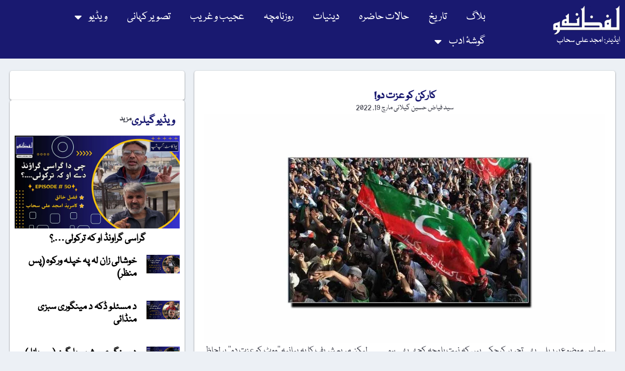

--- FILE ---
content_type: text/html; charset=UTF-8
request_url: https://lafzuna.com/blog/s-26899/
body_size: 31708
content:
<!doctype html>
<html dir="rtl" lang="ur">
<head>
	<meta charset="UTF-8">
	<meta name="viewport" content="width=device-width, initial-scale=1">
	<link rel="profile" href="https://gmpg.org/xfn/11">
	<title>کارکن کو عزت دو! &#8211; لفظونہ</title>
<meta name='robots' content='max-image-preview:large' />
<link rel='dns-prefetch' href='//www.googletagmanager.com' />
<link rel='dns-prefetch' href='//pagead2.googlesyndication.com' />
<link rel="alternate" type="application/rss+xml" title="لفظونہ &raquo; فیڈ" href="https://lafzuna.com/feed/" />
<link rel="alternate" type="application/rss+xml" title="لفظونہ &raquo; تبصروں کی فیڈ" href="https://lafzuna.com/comments/feed/" />
<link rel="alternate" type="application/rss+xml" title="لفظونہ &raquo; کارکن کو عزت دو! تبصروں کی فیڈ" href="https://lafzuna.com/blog/s-26899/feed/" />
<link rel="alternate" title="oEmbed (JSON)" type="application/json+oembed" href="https://lafzuna.com/wp-json/oembed/1.0/embed?url=https%3A%2F%2Flafzuna.com%2Fblog%2Fs-26899%2F" />
<link rel="alternate" title="oEmbed (XML)" type="text/xml+oembed" href="https://lafzuna.com/wp-json/oembed/1.0/embed?url=https%3A%2F%2Flafzuna.com%2Fblog%2Fs-26899%2F&#038;format=xml" />
<style id='wp-img-auto-sizes-contain-inline-css'>
img:is([sizes=auto i],[sizes^="auto," i]){contain-intrinsic-size:3000px 1500px}
/*# sourceURL=wp-img-auto-sizes-contain-inline-css */
</style>

<link rel='stylesheet' id='pmb_common-css' href='https://lafzuna.com/wp-content/plugins/print-my-blog/assets/styles/pmb-common.css?ver=1764876506' media='all' />
<style id='wp-emoji-styles-inline-css'>

	img.wp-smiley, img.emoji {
		display: inline !important;
		border: none !important;
		box-shadow: none !important;
		height: 1em !important;
		width: 1em !important;
		margin: 0 0.07em !important;
		vertical-align: -0.1em !important;
		background: none !important;
		padding: 0 !important;
	}
/*# sourceURL=wp-emoji-styles-inline-css */
</style>
<link rel='stylesheet' id='wp-block-library-rtl-css' href='https://lafzuna.com/wp-includes/css/dist/block-library/style-rtl.min.css?ver=6.9' media='all' />
<link rel='stylesheet' id='pmb-select2-css' href='https://lafzuna.com/wp-content/plugins/print-my-blog/assets/styles/libs/select2.min.css?ver=4.0.6' media='all' />
<link rel='stylesheet' id='pmb-jquery-ui-css' href='https://lafzuna.com/wp-content/plugins/print-my-blog/assets/styles/libs/jquery-ui/jquery-ui.min.css?ver=1.11.4' media='all' />
<link rel='stylesheet' id='pmb-setup-page-css' href='https://lafzuna.com/wp-content/plugins/print-my-blog/assets/styles/setup-page.css?ver=1764876506' media='all' />
<style id='global-styles-inline-css'>
:root{--wp--preset--aspect-ratio--square: 1;--wp--preset--aspect-ratio--4-3: 4/3;--wp--preset--aspect-ratio--3-4: 3/4;--wp--preset--aspect-ratio--3-2: 3/2;--wp--preset--aspect-ratio--2-3: 2/3;--wp--preset--aspect-ratio--16-9: 16/9;--wp--preset--aspect-ratio--9-16: 9/16;--wp--preset--color--black: #000000;--wp--preset--color--cyan-bluish-gray: #abb8c3;--wp--preset--color--white: #ffffff;--wp--preset--color--pale-pink: #f78da7;--wp--preset--color--vivid-red: #cf2e2e;--wp--preset--color--luminous-vivid-orange: #ff6900;--wp--preset--color--luminous-vivid-amber: #fcb900;--wp--preset--color--light-green-cyan: #7bdcb5;--wp--preset--color--vivid-green-cyan: #00d084;--wp--preset--color--pale-cyan-blue: #8ed1fc;--wp--preset--color--vivid-cyan-blue: #0693e3;--wp--preset--color--vivid-purple: #9b51e0;--wp--preset--gradient--vivid-cyan-blue-to-vivid-purple: linear-gradient(135deg,rgb(6,147,227) 0%,rgb(155,81,224) 100%);--wp--preset--gradient--light-green-cyan-to-vivid-green-cyan: linear-gradient(135deg,rgb(122,220,180) 0%,rgb(0,208,130) 100%);--wp--preset--gradient--luminous-vivid-amber-to-luminous-vivid-orange: linear-gradient(135deg,rgb(252,185,0) 0%,rgb(255,105,0) 100%);--wp--preset--gradient--luminous-vivid-orange-to-vivid-red: linear-gradient(135deg,rgb(255,105,0) 0%,rgb(207,46,46) 100%);--wp--preset--gradient--very-light-gray-to-cyan-bluish-gray: linear-gradient(135deg,rgb(238,238,238) 0%,rgb(169,184,195) 100%);--wp--preset--gradient--cool-to-warm-spectrum: linear-gradient(135deg,rgb(74,234,220) 0%,rgb(151,120,209) 20%,rgb(207,42,186) 40%,rgb(238,44,130) 60%,rgb(251,105,98) 80%,rgb(254,248,76) 100%);--wp--preset--gradient--blush-light-purple: linear-gradient(135deg,rgb(255,206,236) 0%,rgb(152,150,240) 100%);--wp--preset--gradient--blush-bordeaux: linear-gradient(135deg,rgb(254,205,165) 0%,rgb(254,45,45) 50%,rgb(107,0,62) 100%);--wp--preset--gradient--luminous-dusk: linear-gradient(135deg,rgb(255,203,112) 0%,rgb(199,81,192) 50%,rgb(65,88,208) 100%);--wp--preset--gradient--pale-ocean: linear-gradient(135deg,rgb(255,245,203) 0%,rgb(182,227,212) 50%,rgb(51,167,181) 100%);--wp--preset--gradient--electric-grass: linear-gradient(135deg,rgb(202,248,128) 0%,rgb(113,206,126) 100%);--wp--preset--gradient--midnight: linear-gradient(135deg,rgb(2,3,129) 0%,rgb(40,116,252) 100%);--wp--preset--font-size--small: 13px;--wp--preset--font-size--medium: 20px;--wp--preset--font-size--large: 36px;--wp--preset--font-size--x-large: 42px;--wp--preset--spacing--20: 0.44rem;--wp--preset--spacing--30: 0.67rem;--wp--preset--spacing--40: 1rem;--wp--preset--spacing--50: 1.5rem;--wp--preset--spacing--60: 2.25rem;--wp--preset--spacing--70: 3.38rem;--wp--preset--spacing--80: 5.06rem;--wp--preset--shadow--natural: 6px 6px 9px rgba(0, 0, 0, 0.2);--wp--preset--shadow--deep: 12px 12px 50px rgba(0, 0, 0, 0.4);--wp--preset--shadow--sharp: 6px 6px 0px rgba(0, 0, 0, 0.2);--wp--preset--shadow--outlined: 6px 6px 0px -3px rgb(255, 255, 255), 6px 6px rgb(0, 0, 0);--wp--preset--shadow--crisp: 6px 6px 0px rgb(0, 0, 0);}:root { --wp--style--global--content-size: 800px;--wp--style--global--wide-size: 1200px; }:where(body) { margin: 0; }.wp-site-blocks > .alignleft { float: left; margin-right: 2em; }.wp-site-blocks > .alignright { float: right; margin-left: 2em; }.wp-site-blocks > .aligncenter { justify-content: center; margin-left: auto; margin-right: auto; }:where(.wp-site-blocks) > * { margin-block-start: 24px; margin-block-end: 0; }:where(.wp-site-blocks) > :first-child { margin-block-start: 0; }:where(.wp-site-blocks) > :last-child { margin-block-end: 0; }:root { --wp--style--block-gap: 24px; }:root :where(.is-layout-flow) > :first-child{margin-block-start: 0;}:root :where(.is-layout-flow) > :last-child{margin-block-end: 0;}:root :where(.is-layout-flow) > *{margin-block-start: 24px;margin-block-end: 0;}:root :where(.is-layout-constrained) > :first-child{margin-block-start: 0;}:root :where(.is-layout-constrained) > :last-child{margin-block-end: 0;}:root :where(.is-layout-constrained) > *{margin-block-start: 24px;margin-block-end: 0;}:root :where(.is-layout-flex){gap: 24px;}:root :where(.is-layout-grid){gap: 24px;}.is-layout-flow > .alignleft{float: left;margin-inline-start: 0;margin-inline-end: 2em;}.is-layout-flow > .alignright{float: right;margin-inline-start: 2em;margin-inline-end: 0;}.is-layout-flow > .aligncenter{margin-left: auto !important;margin-right: auto !important;}.is-layout-constrained > .alignleft{float: left;margin-inline-start: 0;margin-inline-end: 2em;}.is-layout-constrained > .alignright{float: right;margin-inline-start: 2em;margin-inline-end: 0;}.is-layout-constrained > .aligncenter{margin-left: auto !important;margin-right: auto !important;}.is-layout-constrained > :where(:not(.alignleft):not(.alignright):not(.alignfull)){max-width: var(--wp--style--global--content-size);margin-left: auto !important;margin-right: auto !important;}.is-layout-constrained > .alignwide{max-width: var(--wp--style--global--wide-size);}body .is-layout-flex{display: flex;}.is-layout-flex{flex-wrap: wrap;align-items: center;}.is-layout-flex > :is(*, div){margin: 0;}body .is-layout-grid{display: grid;}.is-layout-grid > :is(*, div){margin: 0;}body{padding-top: 0px;padding-right: 0px;padding-bottom: 0px;padding-left: 0px;}a:where(:not(.wp-element-button)){text-decoration: underline;}:root :where(.wp-element-button, .wp-block-button__link){background-color: #32373c;border-width: 0;color: #fff;font-family: inherit;font-size: inherit;font-style: inherit;font-weight: inherit;letter-spacing: inherit;line-height: inherit;padding-top: calc(0.667em + 2px);padding-right: calc(1.333em + 2px);padding-bottom: calc(0.667em + 2px);padding-left: calc(1.333em + 2px);text-decoration: none;text-transform: inherit;}.has-black-color{color: var(--wp--preset--color--black) !important;}.has-cyan-bluish-gray-color{color: var(--wp--preset--color--cyan-bluish-gray) !important;}.has-white-color{color: var(--wp--preset--color--white) !important;}.has-pale-pink-color{color: var(--wp--preset--color--pale-pink) !important;}.has-vivid-red-color{color: var(--wp--preset--color--vivid-red) !important;}.has-luminous-vivid-orange-color{color: var(--wp--preset--color--luminous-vivid-orange) !important;}.has-luminous-vivid-amber-color{color: var(--wp--preset--color--luminous-vivid-amber) !important;}.has-light-green-cyan-color{color: var(--wp--preset--color--light-green-cyan) !important;}.has-vivid-green-cyan-color{color: var(--wp--preset--color--vivid-green-cyan) !important;}.has-pale-cyan-blue-color{color: var(--wp--preset--color--pale-cyan-blue) !important;}.has-vivid-cyan-blue-color{color: var(--wp--preset--color--vivid-cyan-blue) !important;}.has-vivid-purple-color{color: var(--wp--preset--color--vivid-purple) !important;}.has-black-background-color{background-color: var(--wp--preset--color--black) !important;}.has-cyan-bluish-gray-background-color{background-color: var(--wp--preset--color--cyan-bluish-gray) !important;}.has-white-background-color{background-color: var(--wp--preset--color--white) !important;}.has-pale-pink-background-color{background-color: var(--wp--preset--color--pale-pink) !important;}.has-vivid-red-background-color{background-color: var(--wp--preset--color--vivid-red) !important;}.has-luminous-vivid-orange-background-color{background-color: var(--wp--preset--color--luminous-vivid-orange) !important;}.has-luminous-vivid-amber-background-color{background-color: var(--wp--preset--color--luminous-vivid-amber) !important;}.has-light-green-cyan-background-color{background-color: var(--wp--preset--color--light-green-cyan) !important;}.has-vivid-green-cyan-background-color{background-color: var(--wp--preset--color--vivid-green-cyan) !important;}.has-pale-cyan-blue-background-color{background-color: var(--wp--preset--color--pale-cyan-blue) !important;}.has-vivid-cyan-blue-background-color{background-color: var(--wp--preset--color--vivid-cyan-blue) !important;}.has-vivid-purple-background-color{background-color: var(--wp--preset--color--vivid-purple) !important;}.has-black-border-color{border-color: var(--wp--preset--color--black) !important;}.has-cyan-bluish-gray-border-color{border-color: var(--wp--preset--color--cyan-bluish-gray) !important;}.has-white-border-color{border-color: var(--wp--preset--color--white) !important;}.has-pale-pink-border-color{border-color: var(--wp--preset--color--pale-pink) !important;}.has-vivid-red-border-color{border-color: var(--wp--preset--color--vivid-red) !important;}.has-luminous-vivid-orange-border-color{border-color: var(--wp--preset--color--luminous-vivid-orange) !important;}.has-luminous-vivid-amber-border-color{border-color: var(--wp--preset--color--luminous-vivid-amber) !important;}.has-light-green-cyan-border-color{border-color: var(--wp--preset--color--light-green-cyan) !important;}.has-vivid-green-cyan-border-color{border-color: var(--wp--preset--color--vivid-green-cyan) !important;}.has-pale-cyan-blue-border-color{border-color: var(--wp--preset--color--pale-cyan-blue) !important;}.has-vivid-cyan-blue-border-color{border-color: var(--wp--preset--color--vivid-cyan-blue) !important;}.has-vivid-purple-border-color{border-color: var(--wp--preset--color--vivid-purple) !important;}.has-vivid-cyan-blue-to-vivid-purple-gradient-background{background: var(--wp--preset--gradient--vivid-cyan-blue-to-vivid-purple) !important;}.has-light-green-cyan-to-vivid-green-cyan-gradient-background{background: var(--wp--preset--gradient--light-green-cyan-to-vivid-green-cyan) !important;}.has-luminous-vivid-amber-to-luminous-vivid-orange-gradient-background{background: var(--wp--preset--gradient--luminous-vivid-amber-to-luminous-vivid-orange) !important;}.has-luminous-vivid-orange-to-vivid-red-gradient-background{background: var(--wp--preset--gradient--luminous-vivid-orange-to-vivid-red) !important;}.has-very-light-gray-to-cyan-bluish-gray-gradient-background{background: var(--wp--preset--gradient--very-light-gray-to-cyan-bluish-gray) !important;}.has-cool-to-warm-spectrum-gradient-background{background: var(--wp--preset--gradient--cool-to-warm-spectrum) !important;}.has-blush-light-purple-gradient-background{background: var(--wp--preset--gradient--blush-light-purple) !important;}.has-blush-bordeaux-gradient-background{background: var(--wp--preset--gradient--blush-bordeaux) !important;}.has-luminous-dusk-gradient-background{background: var(--wp--preset--gradient--luminous-dusk) !important;}.has-pale-ocean-gradient-background{background: var(--wp--preset--gradient--pale-ocean) !important;}.has-electric-grass-gradient-background{background: var(--wp--preset--gradient--electric-grass) !important;}.has-midnight-gradient-background{background: var(--wp--preset--gradient--midnight) !important;}.has-small-font-size{font-size: var(--wp--preset--font-size--small) !important;}.has-medium-font-size{font-size: var(--wp--preset--font-size--medium) !important;}.has-large-font-size{font-size: var(--wp--preset--font-size--large) !important;}.has-x-large-font-size{font-size: var(--wp--preset--font-size--x-large) !important;}
:root :where(.wp-block-pullquote){font-size: 1.5em;line-height: 1.6;}
/*# sourceURL=global-styles-inline-css */
</style>
<link rel='stylesheet' id='hello-elementor-css' href='https://lafzuna.com/wp-content/themes/hello-elementor/assets/css/reset.css?ver=3.4.4' media='all' />
<link rel='stylesheet' id='hello-elementor-theme-style-css' href='https://lafzuna.com/wp-content/themes/hello-elementor/assets/css/theme.css?ver=3.4.4' media='all' />
<link rel='stylesheet' id='hello-elementor-header-footer-css' href='https://lafzuna.com/wp-content/themes/hello-elementor/assets/css/header-footer.css?ver=3.4.4' media='all' />
<link rel='stylesheet' id='chld_thm_cfg_child-css' href='https://lafzuna.com/wp-content/themes/hello-elementor-child/style.css?ver=6.9' media='all' />
<link rel='stylesheet' id='elementor-frontend-css' href='https://lafzuna.com/wp-content/plugins/elementor/assets/css/frontend-rtl.min.css?ver=3.33.4' media='all' />
<link rel='stylesheet' id='elementor-post-37985-css' href='https://lafzuna.com/wp-content/uploads/elementor/css/post-37985.css?ver=1768678273' media='all' />
<link rel='stylesheet' id='widget-image-css' href='https://lafzuna.com/wp-content/plugins/elementor/assets/css/widget-image-rtl.min.css?ver=3.33.4' media='all' />
<link rel='stylesheet' id='widget-heading-css' href='https://lafzuna.com/wp-content/plugins/elementor/assets/css/widget-heading-rtl.min.css?ver=3.33.4' media='all' />
<link rel='stylesheet' id='widget-nav-menu-css' href='https://lafzuna.com/wp-content/plugins/elementor-pro/assets/css/widget-nav-menu-rtl.min.css?ver=3.27.3' media='all' />
<link rel='stylesheet' id='e-sticky-css' href='https://lafzuna.com/wp-content/plugins/elementor-pro/assets/css/modules/sticky.min.css?ver=3.27.3' media='all' />
<link rel='stylesheet' id='widget-social-icons-css' href='https://lafzuna.com/wp-content/plugins/elementor/assets/css/widget-social-icons-rtl.min.css?ver=3.33.4' media='all' />
<link rel='stylesheet' id='e-apple-webkit-css' href='https://lafzuna.com/wp-content/plugins/elementor/assets/css/conditionals/apple-webkit.min.css?ver=3.33.4' media='all' />
<link rel='stylesheet' id='widget-post-info-css' href='https://lafzuna.com/wp-content/plugins/elementor-pro/assets/css/widget-post-info-rtl.min.css?ver=3.27.3' media='all' />
<link rel='stylesheet' id='widget-icon-list-css' href='https://lafzuna.com/wp-content/plugins/elementor/assets/css/widget-icon-list-rtl.min.css?ver=3.33.4' media='all' />
<link rel='stylesheet' id='widget-post-navigation-css' href='https://lafzuna.com/wp-content/plugins/elementor-pro/assets/css/widget-post-navigation-rtl.min.css?ver=3.27.3' media='all' />
<link rel='stylesheet' id='widget-author-box-css' href='https://lafzuna.com/wp-content/plugins/elementor-pro/assets/css/widget-author-box-rtl.min.css?ver=3.27.3' media='all' />
<link rel='stylesheet' id='widget-posts-css' href='https://lafzuna.com/wp-content/plugins/elementor-pro/assets/css/widget-posts-rtl.min.css?ver=3.27.3' media='all' />
<link rel='stylesheet' id='elementor-post-37989-css' href='https://lafzuna.com/wp-content/uploads/elementor/css/post-37989.css?ver=1768678273' media='all' />
<link rel='stylesheet' id='elementor-post-38107-css' href='https://lafzuna.com/wp-content/uploads/elementor/css/post-38107.css?ver=1768678273' media='all' />
<link rel='stylesheet' id='elementor-post-38610-css' href='https://lafzuna.com/wp-content/uploads/elementor/css/post-38610.css?ver=1768678309' media='all' />
<script src="https://lafzuna.com/wp-includes/js/jquery/jquery.min.js?ver=3.7.1" id="jquery-core-js"></script>
<script src="https://lafzuna.com/wp-includes/js/jquery/jquery-migrate.min.js?ver=3.4.1" id="jquery-migrate-js"></script>

<!-- Google tag (gtag.js) snippet added by Site Kit -->
<!-- Google Analytics snippet added by Site Kit -->
<script src="https://www.googletagmanager.com/gtag/js?id=GT-WRGJZLF" id="google_gtagjs-js" async></script>
<script id="google_gtagjs-js-after">
window.dataLayer = window.dataLayer || [];function gtag(){dataLayer.push(arguments);}
gtag("set","linker",{"domains":["lafzuna.com"]});
gtag("js", new Date());
gtag("set", "developer_id.dZTNiMT", true);
gtag("config", "GT-WRGJZLF");
 window._googlesitekit = window._googlesitekit || {}; window._googlesitekit.throttledEvents = []; window._googlesitekit.gtagEvent = (name, data) => { var key = JSON.stringify( { name, data } ); if ( !! window._googlesitekit.throttledEvents[ key ] ) { return; } window._googlesitekit.throttledEvents[ key ] = true; setTimeout( () => { delete window._googlesitekit.throttledEvents[ key ]; }, 5 ); gtag( "event", name, { ...data, event_source: "site-kit" } ); }; 
//# sourceURL=google_gtagjs-js-after
</script>
<link rel="https://api.w.org/" href="https://lafzuna.com/wp-json/" /><link rel="alternate" title="JSON" type="application/json" href="https://lafzuna.com/wp-json/wp/v2/posts/26899" /><link rel="EditURI" type="application/rsd+xml" title="RSD" href="https://lafzuna.com/xmlrpc.php?rsd" />
<meta name="generator" content="WordPress 6.9" />
<link rel="canonical" href="https://lafzuna.com/blog/s-26899/" />
<link rel='shortlink' href='https://lafzuna.com/?p=26899' />
<meta name="generator" content="Site Kit by Google 1.167.0" /><meta property="og:title" content="کارکن کو عزت دو!" />
<meta property="og:type" content="article" />
<meta property="og:url" content="https://lafzuna.com/blog/s-26899/" />
<meta property="og:image" content="https://lafzuna.com/wp-content/uploads/2022/03/Political-Worker.jpg" />
<meta property="og:description" content="ہم اس موضوع پر پہلے بھی تحریر کرچکے ہیں کہ نیت یا وجہ کچھ بھی ہو…… لیکن مریم شریف کا یہ بیانیہ ’’ووٹ کو عزت دو‘‘ ہر لحاظ سے منطق، اصولِ دین اور نظامِ قدرت کے مطابق سو فی صد مکمل اور درست ہے۔ جن ملکوں میں ووٹ کی طاقت تسلیم کی جاتی ہے…… اور [&hellip;]" />
<meta name="google-site-verification" content="pX1MuCx5eF4kfNttYZrXZMl0WIUQHHWJQS2m5fEZm0o">
<!-- Google AdSense meta tags added by Site Kit -->
<meta name="google-adsense-platform-account" content="ca-host-pub-2644536267352236">
<meta name="google-adsense-platform-domain" content="sitekit.withgoogle.com">
<!-- End Google AdSense meta tags added by Site Kit -->
<meta name="generator" content="Elementor 3.33.4; features: e_font_icon_svg, additional_custom_breakpoints; settings: css_print_method-external, google_font-enabled, font_display-swap">
			<style>
				.e-con.e-parent:nth-of-type(n+4):not(.e-lazyloaded):not(.e-no-lazyload),
				.e-con.e-parent:nth-of-type(n+4):not(.e-lazyloaded):not(.e-no-lazyload) * {
					background-image: none !important;
				}
				@media screen and (max-height: 1024px) {
					.e-con.e-parent:nth-of-type(n+3):not(.e-lazyloaded):not(.e-no-lazyload),
					.e-con.e-parent:nth-of-type(n+3):not(.e-lazyloaded):not(.e-no-lazyload) * {
						background-image: none !important;
					}
				}
				@media screen and (max-height: 640px) {
					.e-con.e-parent:nth-of-type(n+2):not(.e-lazyloaded):not(.e-no-lazyload),
					.e-con.e-parent:nth-of-type(n+2):not(.e-lazyloaded):not(.e-no-lazyload) * {
						background-image: none !important;
					}
				}
			</style>
			
<!-- Google AdSense snippet added by Site Kit -->
<script async src="https://pagead2.googlesyndication.com/pagead/js/adsbygoogle.js?client=ca-pub-2044391948486877&amp;host=ca-host-pub-2644536267352236" crossorigin="anonymous"></script>

<!-- End Google AdSense snippet added by Site Kit -->
<link rel="icon" href="https://lafzuna.com/wp-content/uploads/2024/10/cropped-lafzuna-logo-32x32.webp" sizes="32x32" />
<link rel="icon" href="https://lafzuna.com/wp-content/uploads/2024/10/cropped-lafzuna-logo-192x192.webp" sizes="192x192" />
<link rel="apple-touch-icon" href="https://lafzuna.com/wp-content/uploads/2024/10/cropped-lafzuna-logo-180x180.webp" />
<meta name="msapplication-TileImage" content="https://lafzuna.com/wp-content/uploads/2024/10/cropped-lafzuna-logo-270x270.webp" />
</head>
<body class="rtl wp-singular post-template-default single single-post postid-26899 single-format-standard wp-custom-logo wp-embed-responsive wp-theme-hello-elementor wp-child-theme-hello-elementor-child hello-elementor-default elementor-default elementor-kit-37985 elementor-page-38610">


<a class="skip-link screen-reader-text" href="#content">Skip to content</a>

		<div data-elementor-type="header" data-elementor-id="37989" class="elementor elementor-37989 elementor-location-header" data-elementor-post-type="elementor_library">
			<div class="elementor-element elementor-element-025e44e e-flex e-con-boxed e-con e-parent" data-id="025e44e" data-element_type="container" data-settings="{&quot;background_background&quot;:&quot;classic&quot;,&quot;sticky&quot;:&quot;top&quot;,&quot;sticky_on&quot;:[&quot;desktop&quot;,&quot;tablet&quot;,&quot;mobile&quot;],&quot;sticky_offset&quot;:0,&quot;sticky_effects_offset&quot;:0,&quot;sticky_anchor_link_offset&quot;:0}">
					<div class="e-con-inner">
		<div class="elementor-element elementor-element-8b05f6b e-con-full e-flex e-con e-child" data-id="8b05f6b" data-element_type="container">
				<div class="elementor-element elementor-element-59af844 elementor-widget elementor-widget-theme-site-logo elementor-widget-image" data-id="59af844" data-element_type="widget" data-widget_type="theme-site-logo.default">
				<div class="elementor-widget-container">
											<a href="https://lafzuna.com">
			<img width="200" height="88" src="https://lafzuna.com/wp-content/uploads/2024/10/logo.webp" class="attachment-full size-full wp-image-38071" alt="" />				</a>
											</div>
				</div>
				<div class="elementor-element elementor-element-f4af964 elementor-widget elementor-widget-heading" data-id="f4af964" data-element_type="widget" data-widget_type="heading.default">
				<div class="elementor-widget-container">
					<span class="elementor-heading-title elementor-size-default"><a href="https://lafzuna.com">ایڈیٹر: امجد علی سحاب</a></span>				</div>
				</div>
				</div>
		<div class="elementor-element elementor-element-65a4f3d e-con-full e-flex e-con e-child" data-id="65a4f3d" data-element_type="container">
				<div class="elementor-element elementor-element-372ad38 elementor-nav-menu--stretch elementor-nav-menu--dropdown-tablet elementor-nav-menu__text-align-aside elementor-nav-menu--toggle elementor-nav-menu--burger elementor-widget elementor-widget-nav-menu" data-id="372ad38" data-element_type="widget" data-settings="{&quot;full_width&quot;:&quot;stretch&quot;,&quot;layout&quot;:&quot;horizontal&quot;,&quot;submenu_icon&quot;:{&quot;value&quot;:&quot;&lt;svg class=\&quot;e-font-icon-svg e-fas-caret-down\&quot; viewBox=\&quot;0 0 320 512\&quot; xmlns=\&quot;http:\/\/www.w3.org\/2000\/svg\&quot;&gt;&lt;path d=\&quot;M31.3 192h257.3c17.8 0 26.7 21.5 14.1 34.1L174.1 354.8c-7.8 7.8-20.5 7.8-28.3 0L17.2 226.1C4.6 213.5 13.5 192 31.3 192z\&quot;&gt;&lt;\/path&gt;&lt;\/svg&gt;&quot;,&quot;library&quot;:&quot;fa-solid&quot;},&quot;toggle&quot;:&quot;burger&quot;}" data-widget_type="nav-menu.default">
				<div class="elementor-widget-container">
								<nav aria-label="Menu" class="elementor-nav-menu--main elementor-nav-menu__container elementor-nav-menu--layout-horizontal e--pointer-none">
				<ul id="menu-1-372ad38" class="elementor-nav-menu"><li class="menu-item menu-item-type-taxonomy menu-item-object-category current-post-ancestor current-menu-parent current-post-parent menu-item-38076"><a href="https://lafzuna.com/blog/s-category/blog/" class="elementor-item">بلاگ</a></li>
<li class="menu-item menu-item-type-taxonomy menu-item-object-category menu-item-38077"><a href="https://lafzuna.com/blog/s-category/history/" class="elementor-item">تاریخ</a></li>
<li class="menu-item menu-item-type-taxonomy menu-item-object-category menu-item-38078"><a href="https://lafzuna.com/blog/s-category/current-affairs/" class="elementor-item">حالات حاضرہ</a></li>
<li class="menu-item menu-item-type-taxonomy menu-item-object-category menu-item-38864"><a href="https://lafzuna.com/blog/s-category/theology/" class="elementor-item">دینیات</a></li>
<li class="menu-item menu-item-type-taxonomy menu-item-object-category menu-item-38080"><a href="https://lafzuna.com/blog/s-category/diary/" class="elementor-item">روزنامچہ</a></li>
<li class="menu-item menu-item-type-taxonomy menu-item-object-category menu-item-38081"><a href="https://lafzuna.com/blog/s-category/weird/" class="elementor-item">عجیب و غریب</a></li>
<li class="menu-item menu-item-type-taxonomy menu-item-object-category menu-item-39093"><a href="https://lafzuna.com/blog/s-category/picture-story/" class="elementor-item">تصویر کہانی</a></li>
<li class="menu-item menu-item-type-custom menu-item-object-custom menu-item-has-children menu-item-38089"><a href="#" class="elementor-item elementor-item-anchor">ویڈیو</a>
<ul class="sub-menu elementor-nav-menu--dropdown">
	<li class="menu-item menu-item-type-taxonomy menu-item-object-category menu-item-38082"><a href="https://lafzuna.com/blog/s-category/video/" class="elementor-sub-item">ویڈیو</a></li>
	<li class="menu-item menu-item-type-taxonomy menu-item-object-category menu-item-38083"><a href="https://lafzuna.com/blog/s-category/%da%af%d9%be-%d8%b4%d9%be-%d9%be%d9%88%da%88-%da%a9%d8%a7%d8%b3%d9%b9/" class="elementor-sub-item">گپ شپ (پوڈ کاسٹ)</a></li>
</ul>
</li>
<li class="menu-item menu-item-type-custom menu-item-object-custom menu-item-has-children menu-item-38088"><a href="#" class="elementor-item elementor-item-anchor">گوشۂ ادب</a>
<ul class="sub-menu elementor-nav-menu--dropdown">
	<li class="menu-item menu-item-type-taxonomy menu-item-object-category menu-item-38085"><a href="https://lafzuna.com/blog/s-category/poetry/" class="elementor-sub-item">شاعری</a></li>
	<li class="menu-item menu-item-type-taxonomy menu-item-object-category menu-item-38086"><a href="https://lafzuna.com/blog/s-category/prose/" class="elementor-sub-item">نثر</a></li>
	<li class="menu-item menu-item-type-taxonomy menu-item-object-category menu-item-38084"><a href="https://lafzuna.com/blog/s-category/today-word/" class="elementor-sub-item">آج کا لفظ</a></li>
</ul>
</li>
</ul>			</nav>
					<div class="elementor-menu-toggle" role="button" tabindex="0" aria-label="Menu Toggle" aria-expanded="false">
			<svg aria-hidden="true" role="presentation" class="elementor-menu-toggle__icon--open e-font-icon-svg e-eicon-menu-bar" viewBox="0 0 1000 1000" xmlns="http://www.w3.org/2000/svg"><path d="M104 333H896C929 333 958 304 958 271S929 208 896 208H104C71 208 42 237 42 271S71 333 104 333ZM104 583H896C929 583 958 554 958 521S929 458 896 458H104C71 458 42 487 42 521S71 583 104 583ZM104 833H896C929 833 958 804 958 771S929 708 896 708H104C71 708 42 737 42 771S71 833 104 833Z"></path></svg><svg aria-hidden="true" role="presentation" class="elementor-menu-toggle__icon--close e-font-icon-svg e-eicon-close" viewBox="0 0 1000 1000" xmlns="http://www.w3.org/2000/svg"><path d="M742 167L500 408 258 167C246 154 233 150 217 150 196 150 179 158 167 167 154 179 150 196 150 212 150 229 154 242 171 254L408 500 167 742C138 771 138 800 167 829 196 858 225 858 254 829L496 587 738 829C750 842 767 846 783 846 800 846 817 842 829 829 842 817 846 804 846 783 846 767 842 750 829 737L588 500 833 258C863 229 863 200 833 171 804 137 775 137 742 167Z"></path></svg>		</div>
					<nav class="elementor-nav-menu--dropdown elementor-nav-menu__container" aria-hidden="true">
				<ul id="menu-2-372ad38" class="elementor-nav-menu"><li class="menu-item menu-item-type-taxonomy menu-item-object-category current-post-ancestor current-menu-parent current-post-parent menu-item-38076"><a href="https://lafzuna.com/blog/s-category/blog/" class="elementor-item" tabindex="-1">بلاگ</a></li>
<li class="menu-item menu-item-type-taxonomy menu-item-object-category menu-item-38077"><a href="https://lafzuna.com/blog/s-category/history/" class="elementor-item" tabindex="-1">تاریخ</a></li>
<li class="menu-item menu-item-type-taxonomy menu-item-object-category menu-item-38078"><a href="https://lafzuna.com/blog/s-category/current-affairs/" class="elementor-item" tabindex="-1">حالات حاضرہ</a></li>
<li class="menu-item menu-item-type-taxonomy menu-item-object-category menu-item-38864"><a href="https://lafzuna.com/blog/s-category/theology/" class="elementor-item" tabindex="-1">دینیات</a></li>
<li class="menu-item menu-item-type-taxonomy menu-item-object-category menu-item-38080"><a href="https://lafzuna.com/blog/s-category/diary/" class="elementor-item" tabindex="-1">روزنامچہ</a></li>
<li class="menu-item menu-item-type-taxonomy menu-item-object-category menu-item-38081"><a href="https://lafzuna.com/blog/s-category/weird/" class="elementor-item" tabindex="-1">عجیب و غریب</a></li>
<li class="menu-item menu-item-type-taxonomy menu-item-object-category menu-item-39093"><a href="https://lafzuna.com/blog/s-category/picture-story/" class="elementor-item" tabindex="-1">تصویر کہانی</a></li>
<li class="menu-item menu-item-type-custom menu-item-object-custom menu-item-has-children menu-item-38089"><a href="#" class="elementor-item elementor-item-anchor" tabindex="-1">ویڈیو</a>
<ul class="sub-menu elementor-nav-menu--dropdown">
	<li class="menu-item menu-item-type-taxonomy menu-item-object-category menu-item-38082"><a href="https://lafzuna.com/blog/s-category/video/" class="elementor-sub-item" tabindex="-1">ویڈیو</a></li>
	<li class="menu-item menu-item-type-taxonomy menu-item-object-category menu-item-38083"><a href="https://lafzuna.com/blog/s-category/%da%af%d9%be-%d8%b4%d9%be-%d9%be%d9%88%da%88-%da%a9%d8%a7%d8%b3%d9%b9/" class="elementor-sub-item" tabindex="-1">گپ شپ (پوڈ کاسٹ)</a></li>
</ul>
</li>
<li class="menu-item menu-item-type-custom menu-item-object-custom menu-item-has-children menu-item-38088"><a href="#" class="elementor-item elementor-item-anchor" tabindex="-1">گوشۂ ادب</a>
<ul class="sub-menu elementor-nav-menu--dropdown">
	<li class="menu-item menu-item-type-taxonomy menu-item-object-category menu-item-38085"><a href="https://lafzuna.com/blog/s-category/poetry/" class="elementor-sub-item" tabindex="-1">شاعری</a></li>
	<li class="menu-item menu-item-type-taxonomy menu-item-object-category menu-item-38086"><a href="https://lafzuna.com/blog/s-category/prose/" class="elementor-sub-item" tabindex="-1">نثر</a></li>
	<li class="menu-item menu-item-type-taxonomy menu-item-object-category menu-item-38084"><a href="https://lafzuna.com/blog/s-category/today-word/" class="elementor-sub-item" tabindex="-1">آج کا لفظ</a></li>
</ul>
</li>
</ul>			</nav>
						</div>
				</div>
				</div>
					</div>
				</div>
				</div>
				<div data-elementor-type="single-post" data-elementor-id="38610" class="elementor elementor-38610 elementor-location-single post-26899 post type-post status-publish format-standard has-post-thumbnail hentry category-blog" data-elementor-post-type="elementor_library">
			<div class="elementor-element elementor-element-1020b4f e-flex e-con-boxed e-con e-parent" data-id="1020b4f" data-element_type="container">
					<div class="e-con-inner">
		<div class="elementor-element elementor-element-6382724 e-con-full e-flex e-con e-child" data-id="6382724" data-element_type="container">
				<div class="elementor-element elementor-element-a2c86e4 elementor-hidden-desktop elementor-hidden-tablet elementor-widget elementor-widget-shortcode" data-id="a2c86e4" data-element_type="widget" data-widget_type="shortcode.default">
				<div class="elementor-widget-container">
							<div class="elementor-shortcode">		<div data-elementor-type="container" data-elementor-id="38978" class="elementor elementor-38978" data-elementor-post-type="elementor_library">
				<div class="elementor-element elementor-element-9f7f350 e-con-full e-flex e-con e-child" data-id="9f7f350" data-element_type="container" data-settings="{&quot;background_background&quot;:&quot;classic&quot;}">
				<div class="elementor-element elementor-element-467fa36 elementor-widget__width-initial elementor-widget elementor-widget-search" data-id="467fa36" data-element_type="widget" data-settings="{&quot;live_results&quot;:&quot;yes&quot;,&quot;submit_trigger&quot;:&quot;click_submit&quot;,&quot;pagination_type_options&quot;:&quot;none&quot;,&quot;results_is_dropdown_width&quot;:&quot;search_field&quot;}" data-widget_type="search.default">
				<div class="elementor-widget-container">
							<search class="e-search hidden" role="search">
			<form class="e-search-form" action="https://lafzuna.com" method="get">

				
				<label class="e-search-label" for="search-467fa36">
					<span class="elementor-screen-only">
						Search					</span>
									</label>

				<div class="e-search-input-wrapper">
					<input id="search-467fa36" placeholder=" تلاش کریں...." class="e-search-input" type="search" name="s" value="" autocomplete="off" role="combobox" aria-autocomplete="list" aria-expanded="false" aria-controls="results-467fa36" aria-haspopup="listbox">
															<output id="results-467fa36" class="e-search-results-container hide-loader" aria-live="polite" aria-atomic="true" aria-label="Results for search" tabindex="0">
						<div class="e-search-results"></div>
											</output>
									</div>
				
				
				<button class="e-search-submit  " type="submit" aria-label="Search">
					<svg aria-hidden="true" class="e-font-icon-svg e-fas-search" viewBox="0 0 512 512" xmlns="http://www.w3.org/2000/svg"><path d="M505 442.7L405.3 343c-4.5-4.5-10.6-7-17-7H372c27.6-35.3 44-79.7 44-128C416 93.1 322.9 0 208 0S0 93.1 0 208s93.1 208 208 208c48.3 0 92.7-16.4 128-44v16.3c0 6.4 2.5 12.5 7 17l99.7 99.7c9.4 9.4 24.6 9.4 33.9 0l28.3-28.3c9.4-9.4 9.4-24.6.1-34zM208 336c-70.7 0-128-57.2-128-128 0-70.7 57.2-128 128-128 70.7 0 128 57.2 128 128 0 70.7-57.2 128-128 128z"></path></svg>
									</button>
				<input type="hidden" name="e_search_props" value="467fa36-38978">
			</form>
		</search>
						</div>
				</div>
				</div>
				</div>
		</div>
						</div>
				</div>
		<div class="elementor-element elementor-element-8d29843 e-con-full e-flex e-con e-child" data-id="8d29843" data-element_type="container" data-settings="{&quot;background_background&quot;:&quot;classic&quot;}">
				<div class="elementor-element elementor-element-66b8104 elementor-widget elementor-widget-theme-post-title elementor-page-title elementor-widget-heading" data-id="66b8104" data-element_type="widget" data-widget_type="theme-post-title.default">
				<div class="elementor-widget-container">
					<h1 class="elementor-heading-title elementor-size-default">کارکن کو عزت دو!</h1>				</div>
				</div>
				<div class="elementor-element elementor-element-0fb16e2 elementor-align-center elementor-widget elementor-widget-post-info" data-id="0fb16e2" data-element_type="widget" data-widget_type="post-info.default">
				<div class="elementor-widget-container">
							<ul class="elementor-inline-items elementor-icon-list-items elementor-post-info">
								<li class="elementor-icon-list-item elementor-repeater-item-0a34011 elementor-inline-item" itemprop="author">
						<a href="https://lafzuna.com/blog/s-author/fayaz/">
														<span class="elementor-icon-list-text elementor-post-info__item elementor-post-info__item--type-author">
										سید فیاض حسین گیلانی					</span>
									</a>
				</li>
				<li class="elementor-icon-list-item elementor-repeater-item-218da60 elementor-inline-item" itemprop="datePublished">
						<a href="https://lafzuna.com/blog/s-date/2022/03/19/">
														<span class="elementor-icon-list-text elementor-post-info__item elementor-post-info__item--type-date">
										<time>مارچ 19, 2022</time>					</span>
									</a>
				</li>
				</ul>
						</div>
				</div>
				<div class="elementor-element elementor-element-c9aeae2 elementor-widget__width-inherit elementor-widget elementor-widget-theme-post-featured-image elementor-widget-image" data-id="c9aeae2" data-element_type="widget" data-widget_type="theme-post-featured-image.default">
				<div class="elementor-widget-container">
															<img width="1050" height="600" src="https://lafzuna.com/wp-content/uploads/2022/03/Political-Worker.jpg" class="attachment-full size-full wp-image-26900" alt="" />															</div>
				</div>
				<div class="elementor-element elementor-element-ba1415d elementor-widget elementor-widget-theme-post-content" data-id="ba1415d" data-element_type="widget" data-widget_type="theme-post-content.default">
				<div class="elementor-widget-container">
					<p style="text-align: justify;">ہم اس موضوع پر پہلے بھی تحریر کرچکے ہیں کہ نیت یا وجہ کچھ بھی ہو…… لیکن مریم شریف کا یہ بیانیہ ’’ووٹ کو عزت دو‘‘ ہر لحاظ سے منطق، اصولِ دین اور نظامِ قدرت کے مطابق سو فی صد مکمل اور درست ہے۔ جن ملکوں میں ووٹ کی طاقت تسلیم کی جاتی ہے…… اور ووٹ کو عزت دی جاتی ہے…… وہاں پر ترقی بھی ہوتی ہے اور انہی اقوام کی عزت بھی ہوتی ہے۔<br />
لیکن یہاں یہ بات قابلِ غور ہے کہ جس ووٹ کی عزت کی بات کی جاتی ہے…… وہ ووٹ آتا کہاں سے ہے؟ یہ ایک زندہ حقیقت ہے کہ یہ ووٹ پول کروانا ہو…… یا لیڈر شپ کے جلسوں کی رونق بنانا ہو…… اصل جد و جہد کارکن کی ہوتی ہے…… اور یہ کارکنان ہی ہوتے ہیں جو آپ کو لیڈر بناتے ہیں۔ اس سے پہلے ہم قیادت کے لیے مشورہ مفت لکھیں، آئیں! آپ کو چار واقعات سے آگاہ کروں۔<br />
میرا دوست ہے آصف شفیق ستی…… سکہ بند جیالہ ہے اور شاید آیندہ الیکشن میں امیدوار بھی ہو۔ گذشتہ دنوں جو پیپلز پارٹی کا لانگ مارچ ہوا…… اس سلسلے میں آصف ستی صاحب نے ایک تقریب کا اہتمام کیا…… اور تقریب کیا بلکہ اچھا خاصا جلسہ بن گیا…… جس میں مرکزئی سیکریٹری جنرل نیئر بخاری سمیت پرویز اشرف کے بھائی ڈویژنل صدر سلیم صدر اور دوسری مقامی قیادت اور کارکنان کا ایک جم غفیر تھا۔ یہاں مَیں نے دیکھا کہ ایک بزرگ شخصیت میرے ساتھ کھڑی تھی۔ اب جب بھی کوئی مقرر بات کرتا، یہ دوست بہت جذبات سے ’’واہ واہ‘‘ کرتا، ’’بالکل درست ہے!‘‘ کہتا۔ اس کے چہرے پر واضح اس کی نیک نیتی اور جذباتیت نظر آرہی تھی۔ بعد جلسہ میری صحافتی رگ پھڑکی اور مَیں نے اس سے استفار کیا کہ وہ اتنا جذباتی کیوں ہے؟ ایک دم اس کی آنکھوں میں چمک آئی…… اور بولا: ’’بی بی شہید کے بیٹے واسطے میری جان بھی قربان!‘‘ مَیں نے کہا کہ کبھی کچھ ملا؟ تو وہ بولا: ’’جس کے پاس شہید ذوالفقار علی بھٹو کی محبت ہو، اس کو اور کچھ نہیں مطلوب!‘‘ مَیں نے کہا کہ آصف ستی میرا دوست ہے، سو اگر آنے جانے کا کرایہ جو آپ کا حق ہے…… چاہیے تو میں بات کر سکتا ہوں ستی صاحب سے! وہ یک دم بدک گیا اور بولا: ’’تم مجھے کرایے کا کارکن سمجھتے ہو! آصف ستی کی بہت عزت ہے اور وہ ہمارا لیڈر ہے۔ محض اس وجہ سے کہ وہ بی بی کے بیٹے کے ساتھ ہے…… لیکن ہم پیسا لے کر آنے والے نہیں۔ آصف ستی کی مہربانی کہ اس نے دعوت دی، نہ بھی دیتا تو تب بھی میں آتا۔‘‘ مَیں نے اس کو سلام کیا۔ اس نے ہاتھ ملایا اور بولا: ’’محترم ووٹ تیر کو دینا!‘‘ مَیں نے اس کا دل رکھنے واسطے کہا: ’’ضرور!‘‘ اور اس نے خوشی سے ’’جیے بھٹو‘‘ کا نعرہ لگایا اور جیالوں میں گم ہوگیا۔<br />
مَیں کچہری میں کھڑا تھا کہ ایک جاننے والا ملا۔ معلوم ہوا کہ وہ کسی کا انتظار کر رہا ہے۔ مَیں اس کے ساتھ کھڑا ہو کر باتیں کرنے لگا۔ اتنی دیر میں وہ نوجوان آگیا…… جس کا انتظار تھا۔ میرے واقف کار نے اس کو سخت سست کہا کہ اس کو اور بھی کام ہیں…… اتنا انتظار کیوں کروایا؟ اس نوجوان کے چہرے پر ایک معذرت خواہانہ مسکراہٹ آئی…… اور بولا: ’’معافی سر! لیکن مَیں لیاقت باغ ورکرز کونشن گیا تھا۔‘‘ میرے دوست نے کہا کہ کیا ضروری تھا تیرا وہاں ہونا؟ اس نے بہت سنجیدگی سے کہا: ’’جی تھا۔ قاید محترم میاں محمد نواز شریف کی بیٹی محترمہ مریم شریف نے ہم کارکنان سے اپیل کی تھی اور مقامی راہنما راجہ قمر السلام نے مجھے خود فون کر کے آگاہ کیا تھا۔ میرا ذاتی کام نہ ہو، لیکن مَیں قاید کی بیٹی کا حکم نہیں ٹال سکتا تھا۔‘‘ مَیں نے شرارت کی اور کہا کہ نوجوان کیا ہوا پھر؟ وہ جوش سے بولا: ’’کچھ ہو نہ ہو۔ شیخ رشید کی لال حویلی تک آواز جا رہی تھی کہ اس ملک کی تقدیر ہے نواز شریف، اور شیر کو لانا ہے، ان غاصبوں کو بھگانا ہے۔‘‘<br />
اب تیسرا واقعہ مَیں اپنی دوست کمیٹی کے کام سے اپنے ایک اہم رکن کے ساتھ جا رہا تھا…… لیکن میرا یہ اہم رکن بار بار مجھے بتا رہا تھا کہ تین بجے تک کام ختم نہ ہوا، تو میں تم کو اُتار کر آجاؤں گ…… اور بالکل ایسا ہوا۔ وہ بس یہ کہہ کر ’’مَیں جا رہا ہوں!‘‘ مجھے ایک سرکاری دفتر چھوڑ آیا۔ حالاں کہ مَیں سمجھا کہ وہ مذاق کر رہا ہے…… لیکن وہ حقیقت میں چلا گیا۔ مجھے بہت غصہ آیا…… اور دوسرے دن میں اس پر پھٹ پڑا کہ اس نے کس طرح مجھے چھوڑ دیا؟ وہ مسکرایا اور بولا: ’’سر! معذرت…… لیکن بہت سنجیدہ مجبوری تھی۔‘‘ مَیں نے کہا: ’’کیسی مجبوری؟‘‘ تو اس نے بتایا: ’’دراصل جماعت اسلامی کے مقامی راہنما جناب خالد مرزا نے ایک میٹنگ طلب کی تھی…… اور مجھے جانا تھا۔‘‘ مَیں نے پوچھا کہ تمھارے پاس کون سا عہدہ ہے؟ وہ فخر سے بولا: ’’مَیں کارکن ہوں اور کارکن ہونا ہی میرا اعزاز ہے۔ آپ کے کام ہوتے رہتے ہیں…… لیکن جماعت کا حکم میرے واسطے اہم ہے۔‘‘ جواباً مجھے خاموش ہونا پڑا۔<br />
ایک اور تازہ واقعہ تحریکِ عدمِ اعتماد کے پیش ہونے پر مجھے ایک نوجوان انصافین کا فون آیا۔ اس نے مجھے میرے اس کالم کہ ’’تحریکِ عدمِ اعتماد نہیں آئے گی‘‘ یاد کروایا اور بولا…… آپ کی پیشین گوئی یا تجزیہ غلط نکلا۔ مَیں نے تسلیم کیا، معذرت کی…… تو وہ بولا: ’’اب آپ کا کیا خیال ہے؟ کیا خان کو نکال دیں گے یہ!‘‘ تو مَیں نے کہا کہ سچی بات تو یہی ہے۔ مجھے لگتا ایسا ہی ہے۔ کیوں کہ بنا کسی اشارے کے اپوزیشن واسطے یہ کام ممکن ہی نہ تھا۔ تب وہ بولا: ’’نہیں سر! خان سب کو صاف کر دے گا۔‘‘ مَیں نے کہا، سنا ہے کہ لوگ تحریکِ انصاف سے جا رہے ہیں…… اور خان کی حکومت خطرہ میں ہے۔ اس نے ایک آہ بھری…… اور بولا: ’’سر! کچھ بھی ہو، ہم خان کے ساتھ ہیں…… اور ان شاء ﷲ……! ہر حال میں ہم خان کے سپاہی ہیں۔‘‘ مَیں نے اس سے پوچھا کہ تم کو کیا…… نہ عہدیدار ہو، نہ سٹیکٹ ہولڈر۔ وہ تقریبا جوش سے بولا: ’’محترم! میرا سٹیک عمران خان ہے…… اور دعا کریں کہ عدم اعتماد ناکام ہو۔ وگرنہ عمران خان کے ایک اشارہ پر ملک کو بلاک کر دیں گے۔‘‘<br />
یہ چار واقعات اس بات کی غمازی کرتے ہیں کہ ہمارا کارکن کتنا مخلص ہوتا ہے۔ بہرحال یہ حقیقت ہے کہ ہمارا سیاسی کلچر اسی جذباتیت کی بنیاد ہے۔ کارکن کسی بھی جماعت کا ہو، بہت وفادار ہوتا ہے۔ اپنی جماعت سے وفاداری اور قیادت سے محبت اس کا عقیدہ ہوتا ہے…… اور انہیں کی وجہ سے کوئی فخرِ ایشیا، کوئی دخترِ مشرق، کوئی قایدِ محترم، کوئی مرشد، کوئی سب پر بھاری بنتا ہے…… مگر اس پر خلوص محبتوں کے بدلے ان کو ملتا کیا ہے؟میرا اصل سوال اور مخمصہ تو یہی ہے۔ کیوں کہ میرا آج تک کا مشاہدہ تو یہ ہے کہ کارکن بچارے تو ’’آوے ہی آوے‘‘ اور ’’جاوے ہی جاوے‘‘ کے نعرے مارتے مارتے منوں مٹی تلے سو جاتے ہیں۔ نہ ان کی شنوائی ہوتی ہے…… اور نہ ان کی عزت۔ اگر سو فی صد نہیں، تو بہرحال اسی فی صد تو یہ حقیقت ہے کہ ان کو مقامی قیادت استعمال کرتی ہے اور جب کوئی لیڈر عہدیدار بن جاتا ہے…… یا ایم این اے اور ایم پی اے تو اب کارکنان کی بجائے وہ چند چاپلوس اور دولت والے حواریوں کو ہی اہمیت دیتا ہے۔<br />
مَیں نے اپنی زندگی میں سیکڑوں کارکنان کو ذلیل ہوتے دیکھا…… ان بے چاروں کا کام کیا ہونا…… اپنے منتخب نمایندوں سے ملاقات تک کرنا بذاتِ خود بہت مشکل ہو جاتا ہے۔ اگر کوئی کارکن غصہ میں آکر اپنا حق طلب کرتا ہے…… یا کسی بے انصافی پر احتجاج کرتا ہے، تو پھر ڈسپلن اور جماعتی مفادات کے نام پر اس کو کھڈے لاین لگا کر دوسروں واسطے نشانِ عبرت بنا دیا جاتا ہ…… لیکن یہاں پر جماعت کی دوسرے یا تیسرے درجہ کی قیادت کی، تو جو غلطی ہے…… سو ہے! لیکن اکثر معاملات میں اس کے اپنے ساتھی محض معمولی سے عہدہ یا مفاد کی خاطر اس کا ساتھ چھوڑ دیتے ہیں…… اور وہ بے چارہ تنہا ہو جاتا ہے۔ پھر یا تو وہ گھر بیٹھ کر اس زیادتی پر کڑتا رہتا ہے…… یا پھر اسی تنخواہ پر گزارہ کرنے پر مجبور ہو جاتا ہے۔<br />
سو ہم یہاں پر قومی قیادت اور مرکزی لیڈر شپ جیسے عمران خان، نواز شریف، شہباز شریف، مریم شریف، آصف زرداری، بلاول بھٹو، اسفند یار ولی، چوہدری برادران، مولانا فضل الرحمان، ایم کیو ایم کے خالد مقبول صدیقی، عامر خان اور پھر اختر مینگل، شاہ زین بگٹی وغیرہ وغیرہ سے یہ اپیل کرتے ہیں کہ وہ اپنی جماعتوں کے اندر کوئی ایسا نظام وضع کریں…… تاکہ ان کے کارکنان سے کوئی زیادتی نہ ہو سکے…… اور اس کا نظام تشکیل دینا اس سوشل میڈیا کے دور میں کوئی مشکل کام قطعی طور پر نہیں۔ مثلاً آپ بس ایک سادہ فیس بک پیج بنا دیں…… اور اپنے کارکنان کے کہیں کہ وہ اس فیس بک پیج پر اپنی شکایات جو مقامی لیڈر شپ بارے ہوں مع مکمل ایڈریس اور نمبر لکھ دیں۔ اس فیس بک کو آپ کی اپنی اعتماد کی ٹیم چیک کرے…… اور اسی وقت ایک تشکیل شدہ ڈویژن لیول کی کمیٹی کو دیں…… جو دو ہفتہ کے اندر حتمی رپورٹ دے اور آپ فوری ایکشن لیں۔<br />
یہ میری تجویز ہے وگرنہ لیڈر شپ اس سے بھی بہت بہتر طریقۂ کار وضع کرسکتی ہے ۔ ہمارا مقصد بس سیاسی کارکنان کے حقوق کا تحفظ ہے…… جو مکمل اخلاص سے مزدوروں کی طرح کام کرتے ہیں۔<br />
&#8230;&#8230;&#8230;&#8230;&#8230;&#8230;&#8230;&#8230;&#8230;&#8230;&#8230;&#8230;&#8230;..<br />
لفظونہ انتظامیہ کا لکھاری یا نیچے ہونے والی گفتگو سے متفق ہونا ضروری نہیں۔ اگر آپ بھی اپنی تحریر شائع کروانا چاہتے ہیں، تو اسے اپنی پاسپورٹ سائز تصویر، مکمل نام، فون نمبر، فیس بُک آئی ڈی اور اپنے مختصر تعارف کے ساتھ editorlafzuna@gmail.com یا amjadalisahaab@gmail.com پر اِی میل کر دیجیے۔ تحریر شائع کرنے کا فیصلہ ایڈیٹوریل بورڈ کرے گا۔</p>
<div class="pmb-print-this-page wp-block-button"> <a href="https://lafzuna.com?print-my-blog=1&#038;post-type=post&#038;statuses%5B%5D=publish&#038;rendering_wait=0&#038;columns=1&#038;font_size=normal&#038;image_size=medium&#038;links=parens&#038;show_site_title=1&#038;show_date_printed=1&#038;show_title=1&#038;show_date=1&#038;show_featured_image=1&#038;show_content=1&#038;pmb_f=print&#038;pmb-post=26899" class="button button-secondary wp-block-button__link" rel="nofollow">Print 🖨</a></div>				</div>
				</div>
				</div>
				<div class="elementor-element elementor-element-3892827 elementor-post-navigation-borders-yes elementor-widget elementor-widget-post-navigation" data-id="3892827" data-element_type="widget" data-widget_type="post-navigation.default">
				<div class="elementor-widget-container">
							<div class="elementor-post-navigation">
			<div class="elementor-post-navigation__prev elementor-post-navigation__link">
				<a href="https://lafzuna.com/blog/s-26895/" rel="prev"><span class="post-navigation__arrow-wrapper post-navigation__arrow-prev"><i class="fa fa-angle-right" aria-hidden="true"></i><span class="elementor-screen-only">Prev</span></span><span class="elementor-post-navigation__link__prev"><span class="post-navigation__prev--label">Previous</span><span class="post-navigation__prev--title">کچھ خدائی خدمت گار فضل غنی (مرحوم) کے بارے میں</span></span></a>			</div>
							<div class="elementor-post-navigation__separator-wrapper">
					<div class="elementor-post-navigation__separator"></div>
				</div>
						<div class="elementor-post-navigation__next elementor-post-navigation__link">
				<a href="https://lafzuna.com/blog/s-26904/" rel="next"><span class="elementor-post-navigation__link__next"><span class="post-navigation__next--label">Next</span><span class="post-navigation__next--title">تحصیلِ چارباغ چیئرمین شپ، 10 امیدواروں میں ٹھن گئی</span></span><span class="post-navigation__arrow-wrapper post-navigation__arrow-next"><i class="fa fa-angle-left" aria-hidden="true"></i><span class="elementor-screen-only">Next</span></span></a>			</div>
		</div>
						</div>
				</div>
		<div class="elementor-element elementor-element-ade49f6 e-con-full e-flex e-con e-child" data-id="ade49f6" data-element_type="container" data-settings="{&quot;background_background&quot;:&quot;classic&quot;}">
				<div class="elementor-element elementor-element-d5fcd57 elementor-author-box--layout-image-right elementor-author-box--avatar-yes elementor-author-box--name-yes elementor-author-box--biography-yes elementor-author-box--link-no elementor-widget elementor-widget-author-box" data-id="d5fcd57" data-element_type="widget" data-widget_type="author-box.default">
				<div class="elementor-widget-container">
							<div class="elementor-author-box">
							<div  class="elementor-author-box__avatar">
					<img src="https://lafzuna.com/wp-content/uploads/2024/11/Syed-Fayaz-Hussain-Gailani-292x300.jpg" alt="Picture of سید فیاض حسین گیلانی" loading="lazy">
				</div>
			
			<div class="elementor-author-box__text">
									<div >
						<h4 class="elementor-author-box__name">
							سید فیاض حسین گیلانی						</h4>
					</div>
				
									<div class="elementor-author-box__bio">
						سید فیاض حسین گیلانی سیاسی امور کے ماہر ہیں۔ پاکستانی سیاست پر گہری نظر رکھتے ہیں۔ ان کی نگارشات گاہے گاہے مختلف قومی اخبارات اور نیوز ویب سائٹس پر چھپتی رہتی ہیں۔					</div>
				
							</div>
		</div>
						</div>
				</div>
				</div>
		<div class="elementor-element elementor-element-361865d e-con-full e-flex e-con e-child" data-id="361865d" data-element_type="container" data-settings="{&quot;background_background&quot;:&quot;classic&quot;}">
				</div>
				</div>
		<div class="elementor-element elementor-element-dd5f80d e-con-full e-flex e-con e-child" data-id="dd5f80d" data-element_type="container" data-settings="{&quot;background_background&quot;:&quot;classic&quot;}">
				<div class="elementor-element elementor-element-94897f3 elementor-hidden-mobile elementor-widget elementor-widget-shortcode" data-id="94897f3" data-element_type="widget" data-widget_type="shortcode.default">
				<div class="elementor-widget-container">
							<div class="elementor-shortcode">		<div data-elementor-type="container" data-elementor-id="38978" class="elementor elementor-38978" data-elementor-post-type="elementor_library">
				<div class="elementor-element elementor-element-9f7f350 e-con-full e-flex e-con e-child" data-id="9f7f350" data-element_type="container" data-settings="{&quot;background_background&quot;:&quot;classic&quot;}">
				<div class="elementor-element elementor-element-467fa36 elementor-widget__width-initial elementor-widget elementor-widget-search" data-id="467fa36" data-element_type="widget" data-settings="{&quot;live_results&quot;:&quot;yes&quot;,&quot;submit_trigger&quot;:&quot;click_submit&quot;,&quot;pagination_type_options&quot;:&quot;none&quot;,&quot;results_is_dropdown_width&quot;:&quot;search_field&quot;}" data-widget_type="search.default">
				<div class="elementor-widget-container">
							<search class="e-search hidden" role="search">
			<form class="e-search-form" action="https://lafzuna.com" method="get">

				
				<label class="e-search-label" for="search-467fa36">
					<span class="elementor-screen-only">
						Search					</span>
									</label>

				<div class="e-search-input-wrapper">
					<input id="search-467fa36" placeholder=" تلاش کریں...." class="e-search-input" type="search" name="s" value="" autocomplete="off" role="combobox" aria-autocomplete="list" aria-expanded="false" aria-controls="results-467fa36" aria-haspopup="listbox">
															<output id="results-467fa36" class="e-search-results-container hide-loader" aria-live="polite" aria-atomic="true" aria-label="Results for search" tabindex="0">
						<div class="e-search-results"></div>
											</output>
									</div>
				
				
				<button class="e-search-submit  " type="submit" aria-label="Search">
					<svg aria-hidden="true" class="e-font-icon-svg e-fas-search" viewBox="0 0 512 512" xmlns="http://www.w3.org/2000/svg"><path d="M505 442.7L405.3 343c-4.5-4.5-10.6-7-17-7H372c27.6-35.3 44-79.7 44-128C416 93.1 322.9 0 208 0S0 93.1 0 208s93.1 208 208 208c48.3 0 92.7-16.4 128-44v16.3c0 6.4 2.5 12.5 7 17l99.7 99.7c9.4 9.4 24.6 9.4 33.9 0l28.3-28.3c9.4-9.4 9.4-24.6.1-34zM208 336c-70.7 0-128-57.2-128-128 0-70.7 57.2-128 128-128 70.7 0 128 57.2 128 128 0 70.7-57.2 128-128 128z"></path></svg>
									</button>
				<input type="hidden" name="e_search_props" value="467fa36-38978">
			</form>
		</search>
						</div>
				</div>
				</div>
				</div>
		</div>
						</div>
				</div>
				<div class="elementor-element elementor-element-e261b54 elementor-widget elementor-widget-shortcode" data-id="e261b54" data-element_type="widget" data-widget_type="shortcode.default">
				<div class="elementor-widget-container">
							<div class="elementor-shortcode">		<div data-elementor-type="container" data-elementor-id="38982" class="elementor elementor-38982" data-elementor-post-type="elementor_library">
				<div class="elementor-element elementor-element-b132c0f e-con-full e-flex e-con e-child" data-id="b132c0f" data-element_type="container" data-settings="{&quot;background_background&quot;:&quot;classic&quot;}">
		<div class="elementor-element elementor-element-9ee5721 e-con-full e-flex e-con e-child" data-id="9ee5721" data-element_type="container">
				<div class="elementor-element elementor-element-a4ebc31 elementor-widget elementor-widget-heading" data-id="a4ebc31" data-element_type="widget" data-widget_type="heading.default">
				<div class="elementor-widget-container">
					<h2 class="elementor-heading-title elementor-size-default">ویڈیو گیلری</h2>				</div>
				</div>
				<div class="elementor-element elementor-element-496054e elementor-widget elementor-widget-heading" data-id="496054e" data-element_type="widget" data-widget_type="heading.default">
				<div class="elementor-widget-container">
					<p class="elementor-heading-title elementor-size-default"><a href="https://lafzuna.com/blog/s-category/video/">مزید</a></p>				</div>
				</div>
				</div>
				<div class="elementor-element elementor-element-ab33bc8 elementor-grid-1 elementor-posts--align-center elementor-grid-tablet-1 elementor-grid-mobile-1 elementor-posts--thumbnail-top elementor-widget elementor-widget-posts" data-id="ab33bc8" data-element_type="widget" data-settings="{&quot;classic_columns&quot;:&quot;1&quot;,&quot;classic_columns_tablet&quot;:&quot;1&quot;,&quot;classic_columns_mobile&quot;:&quot;1&quot;,&quot;classic_row_gap&quot;:{&quot;unit&quot;:&quot;px&quot;,&quot;size&quot;:35,&quot;sizes&quot;:[]},&quot;classic_row_gap_tablet&quot;:{&quot;unit&quot;:&quot;px&quot;,&quot;size&quot;:&quot;&quot;,&quot;sizes&quot;:[]},&quot;classic_row_gap_mobile&quot;:{&quot;unit&quot;:&quot;px&quot;,&quot;size&quot;:&quot;&quot;,&quot;sizes&quot;:[]}}" data-widget_type="posts.classic">
				<div class="elementor-widget-container">
							<div class="elementor-posts-container elementor-posts elementor-posts--skin-classic elementor-grid">
				<article class="elementor-post elementor-grid-item post-43476 post type-post status-publish format-standard has-post-thumbnail hentry category-231 category-video tag-comrade-amjad-ali-sahaab tag-current-affairs tag-current-affairs-2026 tag-fazal-khaliq tag-grassy-ground tag-grassy-ground-mingora tag-grassy-ground-swat tag-gupshup tag-gupshup-50 tag-journalist-comrade-amjad-ali-sahaab tag-lafzuna tag-lafzuna-com tag-mingora-current-affairs tag-mingora-current-affairs-2026 tag-pushtu-podcast tag-pushtu-podcast-gupshup tag-pushtu-podcast-gupshup-50 tag-swat-current-affairs tag-swat-current-affairs-2026 tag-www-lafzuna-com tag-2356 tag-592 tag------50 tag-2357 tag-19579 tag-19580 tag-86 tag-1691 tag-8326 tag-60 tag-6608 tag-65 tag-593 tag---50 tag-12525 tag-19578 tag-19577 tag-27 tag-28 tag-3700 tag-6271">
				<a class="elementor-post__thumbnail__link" href="https://lafzuna.com/blog/s-43476/" tabindex="-1" >
			<div class="elementor-post__thumbnail"><img width="2267" height="1275" src="https://lafzuna.com/wp-content/uploads/2026/01/Pushtu-Podcast-Gupshup-Episode-50-Grassy-Ground-Mingora-Swat-.jpg" class="attachment-full size-full wp-image-43477" alt="Pushtu Podcast Gupshup, Episode # 50, Grassy Ground by Journalist Comrade Amjad Ali Sahaab and Fazal Khaliq" /></div>
		</a>
				<div class="elementor-post__text">
				<h3 class="elementor-post__title">
			<a href="https://lafzuna.com/blog/s-43476/" >
				گراسی گراونڈ او کہ ترکولی&#8230;.؟			</a>
		</h3>
				</div>
				</article>
				</div>
		
						</div>
				</div>
				<div class="elementor-element elementor-element-3c2691b elementor-grid-1 elementor-grid-tablet-1 elementor-posts--thumbnail-right elementor-grid-mobile-1 elementor-widget elementor-widget-posts" data-id="3c2691b" data-element_type="widget" data-settings="{&quot;classic_columns&quot;:&quot;1&quot;,&quot;classic_columns_tablet&quot;:&quot;1&quot;,&quot;classic_columns_mobile&quot;:&quot;1&quot;,&quot;classic_row_gap&quot;:{&quot;unit&quot;:&quot;px&quot;,&quot;size&quot;:35,&quot;sizes&quot;:[]},&quot;classic_row_gap_tablet&quot;:{&quot;unit&quot;:&quot;px&quot;,&quot;size&quot;:&quot;&quot;,&quot;sizes&quot;:[]},&quot;classic_row_gap_mobile&quot;:{&quot;unit&quot;:&quot;px&quot;,&quot;size&quot;:&quot;&quot;,&quot;sizes&quot;:[]}}" data-widget_type="posts.classic">
				<div class="elementor-widget-container">
							<div class="elementor-posts-container elementor-posts elementor-posts--skin-classic elementor-grid">
				<article class="elementor-post elementor-grid-item post-43456 post type-post status-publish format-standard has-post-thumbnail hentry category-video tag-abdul-rahim-roghanay tag-abdul-rahim-roghani tag-amjad-ali-sahaab tag-background-of-one-of-the-controversial-pashto-ghazals tag-comrade-amjad-ali-sahaab tag-controversial-ghazal tag-controversial-pashto-ghazal tag-controversial-pashto-ghazal-of-abdul-rahim-roghanay tag-journalist-comrade-amjad-ali-sahaab tag-kishwar-ali tag-lafzuna tag-lafzuna-com tag-pashto-ghazal tag-pushtu-ghazal tag-roghanay tag-roghani tag-www-lafzuna-com tag-55 tag-10800 tag-19465 tag-19463 tag-19457 tag-19458 tag-19459 tag-19462 tag-60 tag-19461 tag-19466 tag-19460 tag-65 tag-11895 tag-19464 tag-27 tag-28 tag-19467 tag-19468">
				<a class="elementor-post__thumbnail__link" href="https://lafzuna.com/blog/s-43456/" tabindex="-1" >
			<div class="elementor-post__thumbnail"><img width="2080" height="1170" src="https://lafzuna.com/wp-content/uploads/2026/01/Roghanya-Baba-an-unpublished-Ghazal-by-Journalist-Comrade-Amjad-Ali-Sahaab-Copy.jpg" class="attachment-full size-full wp-image-43457" alt="Journalist Comrade Amjad Ali Sahaab talks about Controversial Ghazal of Abdul Rahim Roghanay" /></div>
		</a>
				<div class="elementor-post__text">
				<h3 class="elementor-post__title">
			<a href="https://lafzuna.com/blog/s-43456/" >
				خوشالی زان لہ پہ خپلہ ورکوہ (پس منظر)			</a>
		</h3>
				</div>
				</article>
				<article class="elementor-post elementor-grid-item post-43436 post type-post status-publish format-standard has-post-thumbnail hentry category-231 category-video tag-gupshup tag-gupshup-49 tag-lafzuna tag-lafzuna-com tag-mingora-swat tag-pushtu-podcast-gupshup tag-pushtu-podcast-gupshup-49 tag-sabzi-mandi-mingora tag-sabzi-mandi-mingora-swat tag-www-lafzuna-com tag-55 tag-591 tag-592 tag------49 tag-19333 tag-19337 tag-60 tag-65 tag-593 tag---49 tag-shup tag-27 tag-28 tag-19336">
				<a class="elementor-post__thumbnail__link" href="https://lafzuna.com/blog/s-43436/" tabindex="-1" >
			<div class="elementor-post__thumbnail"><img width="1760" height="990" src="https://lafzuna.com/wp-content/uploads/2026/01/Pushtu-Podcast-Gupshup-Episode-49-mingora-Sabzi-Mandi-.jpg" class="attachment-full size-full wp-image-43437" alt="Pushtu Podcast Gupshup 49" loading="lazy" /></div>
		</a>
				<div class="elementor-post__text">
				<h3 class="elementor-post__title">
			<a href="https://lafzuna.com/blog/s-43436/" >
				د مسئلو ڈکہ د مینگوری سبزی منڈائی			</a>
		</h3>
				</div>
				</article>
				<article class="elementor-post elementor-grid-item post-43424 post type-post status-publish format-standard has-post-thumbnail hentry category-video tag-amjad-ali-sahaab tag-comrade-amjad-ali-sahaab tag-famous-bargain-of-mingora-swat tag-history-of-mingora-city tag-lafzuna tag-lafzuna-com tag-mingora tag-mingora-city tag-mingora-swat tag-www-lafzuna-com tag-55 tag-19265 tag-19267 tag-19268 tag-19266 tag-19264 tag-89 tag-6608 tag-65 tag-91 tag-6134 tag-19270">
				<a class="elementor-post__thumbnail__link" href="https://lafzuna.com/blog/s-43424/" tabindex="-1" >
			<div class="elementor-post__thumbnail"><img width="2000" height="1125" src="https://lafzuna.com/wp-content/uploads/2026/01/Famous-Bargain-of-Mingora-City-Swat-Report-by-Fazal-Khaliq-.jpg" class="attachment-full size-full wp-image-43425" alt="Famous Bargain of Mingora Swat, A Report by Fazal Khaliq" loading="lazy" /></div>
		</a>
				<div class="elementor-post__text">
				<h3 class="elementor-post__title">
			<a href="https://lafzuna.com/blog/s-43424/" >
				د مینگوری مشہور بارگین (چور بازار)			</a>
		</h3>
				</div>
				</article>
				<article class="elementor-post elementor-grid-item post-43398 post type-post status-publish format-standard has-post-thumbnail hentry category-231 category-video tag-comrade-amjad-ali-sahaab tag-fazal-khaliq tag-gupshup tag-gupshup-48 tag-journalist-comrade-amjad-ali-sahaab tag-lafzuna tag-lafzuna-com tag-mingora tag-mingora-stream tag-pushtu-podcast tag-pushtu-podcast-gupshup tag-pushtu-podcast-gupshup-48 tag-swat tag-swat-current-affairs tag-www-lafzuna-com tag-592 tag------48 tag-19063 tag-89 tag-1691 tag-60 tag-6608 tag-65 tag-593 tag-27 tag-28 tag-91 tag-9928">
				<a class="elementor-post__thumbnail__link" href="https://lafzuna.com/blog/s-43398/" tabindex="-1" >
			<div class="elementor-post__thumbnail"><img width="2000" height="1125" src="https://lafzuna.com/wp-content/uploads/2026/01/Who-is-responsible-for-making-Mingora-city-dirty-Pushtu-Podcast-Gupshup-Episode-48-.jpg" class="attachment-full size-full wp-image-43399" alt="Pushtu Podcast Gupshup, Episode 48" loading="lazy" /></div>
		</a>
				<div class="elementor-post__text">
				<h3 class="elementor-post__title">
			<a href="https://lafzuna.com/blog/s-43398/" >
				د مینگوری خوڑ د سخا والی ذمہ وار سوک دے؟			</a>
		</h3>
				</div>
				</article>
				<article class="elementor-post elementor-grid-item post-43385 post type-post status-publish format-standard has-post-thumbnail hentry category-231 category-video tag-amjad-ali-sahaab tag-comrade-amjad-ali-sahaab tag-fazal-khaliq tag-gupshp-47 tag-gupshup tag-high-school-mulla-baba-mingora tag-journalist-comrade-amjad-ali-sahaab tag-lafzuna tag-lafzuna-com tag-pushtu-podcast tag-pushtu-podcast-gupshup tag-pushtu-podcast-gupshup-47 tag-report-of-journalist-comrade-amjad-ali-sahaab tag-www-lafzuna-com tag-55 tag-591 tag-592 tag------47 tag-86 tag-89 tag-60 tag-9681 tag-6608 tag-65 tag-593 tag---47 tag-27 tag-28 tag-18965 tag-91 tag-18966">
				<a class="elementor-post__thumbnail__link" href="https://lafzuna.com/blog/s-43385/" tabindex="-1" >
			<div class="elementor-post__thumbnail"><img width="2000" height="1125" src="https://lafzuna.com/wp-content/uploads/2026/01/Pushtu-Podcast-Gupshup-Episode-No-47-www.lafzuna.com_.jpg" class="attachment-full size-full wp-image-43386" alt="Journalist Comrade Amjad Ali Sahaab and Fazal Khaliq" loading="lazy" /></div>
		</a>
				<div class="elementor-post__text">
				<h3 class="elementor-post__title">
			<a href="https://lafzuna.com/blog/s-43385/" >
				ملا بابا سکول او د حکومت وقت بے حسی			</a>
		</h3>
				</div>
				</article>
				</div>
		
						</div>
				</div>
				</div>
				</div>
		</div>
						</div>
				</div>
				</div>
					</div>
				</div>
		<div class="elementor-element elementor-element-5d4d073 e-flex e-con-boxed e-con e-parent" data-id="5d4d073" data-element_type="container">
					<div class="e-con-inner">
		<div class="elementor-element elementor-element-e6a0a35 e-con-full e-flex e-con e-child" data-id="e6a0a35" data-element_type="container" data-settings="{&quot;background_background&quot;:&quot;classic&quot;}">
		<div class="elementor-element elementor-element-10282a1 e-con-full e-flex e-con e-child" data-id="10282a1" data-element_type="container">
				<div class="elementor-element elementor-element-35ca5ce elementor-widget elementor-widget-heading" data-id="35ca5ce" data-element_type="widget" data-widget_type="heading.default">
				<div class="elementor-widget-container">
					<h2 class="elementor-heading-title elementor-size-default">متعلقہ پوسٹس</h2>				</div>
				</div>
				</div>
				<div class="elementor-element elementor-element-a68046c elementor-grid-5 elementor-posts--align-center elementor-grid-tablet-3 elementor-grid-mobile-1 elementor-posts--thumbnail-top elementor-widget elementor-widget-posts" data-id="a68046c" data-element_type="widget" data-settings="{&quot;classic_columns&quot;:&quot;5&quot;,&quot;classic_columns_tablet&quot;:&quot;3&quot;,&quot;classic_masonry&quot;:&quot;yes&quot;,&quot;classic_columns_mobile&quot;:&quot;1&quot;,&quot;classic_row_gap&quot;:{&quot;unit&quot;:&quot;px&quot;,&quot;size&quot;:35,&quot;sizes&quot;:[]},&quot;classic_row_gap_tablet&quot;:{&quot;unit&quot;:&quot;px&quot;,&quot;size&quot;:&quot;&quot;,&quot;sizes&quot;:[]},&quot;classic_row_gap_mobile&quot;:{&quot;unit&quot;:&quot;px&quot;,&quot;size&quot;:&quot;&quot;,&quot;sizes&quot;:[]}}" data-widget_type="posts.classic">
				<div class="elementor-widget-container">
							<div class="elementor-posts-container elementor-posts elementor-posts--skin-classic elementor-grid">
				<article class="elementor-post elementor-grid-item post-43449 post type-post status-publish format-standard has-post-thumbnail hentry category-blog tag-blog tag-blogger-doctor-noman-khan tag-blogger-dr-noman-khan tag-carbon-monoxide-shisha tag-doctor-noman-khan tag-doctor-noman-khan-chest-specialist tag-dr-noman-khan tag-dr-noman-khan-chest-specialist tag-harmful-effects-of-shisha tag-health-hazards-of-hookah tag-is-shisha-safe-or-harmful tag-lafzuna tag-lafzuna-com tag-noman-khan tag-noman-khan-pulmonologist tag-pulmonologist-dr-noman-khan tag-shisha-addiction-among-youth tag-shisha-and-cancer-risk tag-shisha-and-heart-diseases tag-shisha-cafes-and-youth-culture tag-shisha-smoking-health-risks tag-shisha-smoking-in-pakistan tag-shisha-vs-cigarette-smoking tag-the-growing-trend-of-shisha-smoking-among-youth tag-waterpipe-smoking-dangers tag-www-lafzuna-com tag-youth-and-substance-abuse tag-95 tag-97 tag-98 tag-9516 tag-19439 tag-14217 tag-11642 tag-86 tag-19433 tag-8955 tag-14989 tag-9006 tag-19442 tag-19438 tag-19434 tag-19435 tag-19436 tag-19431 tag-19432 tag-19440 tag-19430 tag-19437 tag-27 tag-28 tag-19429">
				<a class="elementor-post__thumbnail__link" href="https://lafzuna.com/blog/s-43449/" tabindex="-1" >
			<div class="elementor-post__thumbnail"><img width="1760" height="990" src="https://lafzuna.com/wp-content/uploads/2026/01/The-Growing-Trend-of-Shisha-Smoking-Among-Youth-by-Blogger-Doctor-Noman-Khan-Pulmonologist-.jpg" class="attachment-full size-full wp-image-43450" alt="Blogger Doctor Noman Khan, Pulmonologist" loading="lazy" /></div>
		</a>
				<div class="elementor-post__text">
				<h3 class="elementor-post__title">
			<a href="https://lafzuna.com/blog/s-43449/" >
				نوجوانوں میں شیشہ نوشی کا بڑھتا رجحان			</a>
		</h3>
				</div>
				</article>
				<article class="elementor-post elementor-grid-item post-43430 post type-post status-publish format-standard has-post-thumbnail hentry category-blog tag-blog tag-blogger-tauseef-ahmad-khan tag-collective-discipline tag-current-affairs tag-environmental-degradation tag-gratitude-and-decline tag-history-of-swat-valley tag-jirga-system tag-lafzuna tag-lafzuna-com tag-law-of-nature tag-lessons-from-history tag-moral-decline-of-societies tag-rise-and-fall-of-nations tag-social-decay-in-swat tag-state-of-swat-history tag-swat-current-affairs tag-tauseef-ahmad-khan tag-tribal-justice-system tag-wali-of-swat-era tag-www-lafzuna-com tag-yousafzai tag-yousafzai-tribe tag-yusufzai-tribe tag-19320 tag-19316 tag-95 tag-97 tag-98 tag-7800 tag-19314 tag-7803 tag-14454 tag-86 tag-8292 tag-19318 tag-1419 tag-19312 tag-15304 tag-19315 tag-19313 tag-19319 tag-19311 tag-27 tag-28 tag-19305 tag-19317 tag-18128 tag-19306 tag-19308 tag-19307">
				<a class="elementor-post__thumbnail__link" href="https://lafzuna.com/blog/s-43430/" tabindex="-1" >
			<div class="elementor-post__thumbnail"><img width="1920" height="1080" src="https://lafzuna.com/wp-content/uploads/2026/01/Ungratefulness-to-Decline-The-Tragedy-of-the-Yusufzai-Tribe-and-Swat-by-Blogger-Tauseef-Ahmad-Khan.jpg" class="attachment-full size-full wp-image-43433" alt="Blogger Tauseef Ahmad Khan, Swat" loading="lazy" /></div>
		</a>
				<div class="elementor-post__text">
				<h3 class="elementor-post__title">
			<a href="https://lafzuna.com/blog/s-43430/" >
				ناشکری تا زوال: یوسف زئی قوم اور سوات کا المیہ			</a>
		</h3>
				</div>
				</article>
				<article class="elementor-post elementor-grid-item post-43427 post type-post status-publish format-standard has-post-thumbnail hentry category-blog tag-afghanistan-war-impact tag-america-the-brave-and-its-contradictions tag-american-foreign-policy tag-blog tag-blogger-muhammad-ishaq-zahid tag-current-affairs tag-current-affairs-2026 tag-democracy-vs-imperialism tag-global-instability tag-international-law-violations tag-iraq-war-consequences tag-lafzuna tag-lafzuna-com tag-libya-intervention tag-middle-east-us-policy tag-muhammad-ishaq tag-muhammad-ishaq-zahid tag-neo-colonialism tag-oil-and-geopolitics tag-state-sovereignty tag-the-reality-behind-americas-self-proclaimed-bravery tag-us-global-hegemony tag-us-human-rights-record tag-us-imperialism tag-us-military-interventions tag-veto-power-politics tag-world-current-affairs tag-world-current-affairs-2026 tag-www-lafzuna-com tag-95 tag-19277 tag-19280 tag-19271 tag-19071 tag-19142 tag-19286 tag-19273 tag-97 tag-98 tag-11975 tag-19283 tag-19272 tag-86 tag-19284 tag-19285 tag-19274 tag-19279 tag-19276 tag-27 tag-28 tag-19278 tag-18069 tag-11974 tag-19275 tag-19287 tag-19282 tag-19281">
				<a class="elementor-post__thumbnail__link" href="https://lafzuna.com/blog/s-43427/" tabindex="-1" >
			<div class="elementor-post__thumbnail"><img width="1920" height="1080" src="https://lafzuna.com/wp-content/uploads/2026/01/America-the-Brave-and-Its-Contradictions-by-Blogger-Muhammad-Ishaq-Zahid-.jpg" class="attachment-full size-full wp-image-43428" alt="Blogger Muhammad Ishaq Zahid, Swat" loading="lazy" /></div>
		</a>
				<div class="elementor-post__text">
				<h3 class="elementor-post__title">
			<a href="https://lafzuna.com/blog/s-43427/" >
				امریکہ بہادر کا اصل چہرہ			</a>
		</h3>
				</div>
				</article>
				<article class="elementor-post elementor-grid-item post-43421 post type-post status-publish format-standard has-post-thumbnail hentry category-blog tag-air-pollution-effects tag-blog tag-blogger-doctor-noman-khan tag-blogger-dr-noman-khan tag-breathing-problems-in-children tag-child-health-care tag-child-pneumonia-symptoms tag-doctor-noman-khan tag-doctor-noman-khan-chest-specialist tag-dr-noman-khan tag-dr-noman-khan-chest-specialist tag-influenza-in-children tag-lafzuna tag-lafzuna-com tag-malnutrition-and-pneumonia tag-pediatric-lung-infection tag-pneumonia-in-children tag-pneumonia-prevention tag-pulmonologist tag-pulmonologist-dr-noman-khan tag-respiratory-infections tag-rsv-virus tag-rsv- tag-vaccination-for-pneumonia tag-weak-immune-system tag-winter-health-tips tag-winter-season-diseases tag-winter-how-to-protect-children-from-pneumonia tag-www-lafzuna-com tag-95 tag-8954 tag-19248 tag-19240 tag-19242 tag-14222 tag-97 tag-9516 tag-14217 tag-19241 tag-11642 tag-86 tag-19247 tag-8955 tag-14989 tag-9006 tag-14430 tag-19243 tag-19238 tag-19246 tag-27 tag-28 tag-19239 tag-14220 tag-18282 tag-19244">
				<a class="elementor-post__thumbnail__link" href="https://lafzuna.com/blog/s-43421/" tabindex="-1" >
			<div class="elementor-post__thumbnail"><img width="1760" height="990" src="https://lafzuna.com/wp-content/uploads/2026/01/Pneumonia-in-Children-by-Blogger-Dr-Noman-Khan-Pulmonologist-.jpg" class="attachment-full size-full wp-image-43422" alt="Blogger Doctor Noman Khan (Pulmonologist)" loading="lazy" /></div>
		</a>
				<div class="elementor-post__text">
				<h3 class="elementor-post__title">
			<a href="https://lafzuna.com/blog/s-43421/" >
				سرما، بچوں کو نمونیا سے کیسے بچایا جائے؟			</a>
		</h3>
				</div>
				</article>
				<article class="elementor-post elementor-grid-item post-43404 post type-post status-publish format-standard has-post-thumbnail hentry category-blog tag-ai-and-future-of-humanity tag-ai-in-education tag-ai-driven-economy tag-artificial-intelligence tag-blog tag-blogger-noor-muhammad tag-blogger-noor-muhammad-kanju tag-creative-thinking-skills tag-data-science-and-machine-learning tag-education-system-reform tag-future-of-work tag-future-skills-and-technology tag-global-technological-change tag-impact-of-artificial-intelligence-on-jobs tag-industry-4-0-and-automation tag-lafzuna tag-lafzuna-com tag-noor-muhammad tag-noor-muhammad-kanju tag-smart-agriculture-technology tag-technological-revolution tag-www-lafzuna-com tag-95 tag-19094 tag--4-0 tag-19101 tag-97 tag-98 tag-12355 tag-13975 tag-19092 tag-19097 tag-19090 tag-19099 tag-86 tag-19096 tag-19091 tag-19095 tag-19100 tag-27 tag-28 tag-13290 tag-19088 tag-19089 tag-19098 tag-12354 tag-12712">
				<a class="elementor-post__thumbnail__link" href="https://lafzuna.com/blog/s-43404/" tabindex="-1" >
			<div class="elementor-post__thumbnail"><img width="1920" height="1080" src="https://lafzuna.com/wp-content/uploads/2026/01/AI-and-Future-of-Humanity-by-Blogger-Noor-Muhammad-Kanju-Swat.jpg" class="attachment-full size-full wp-image-43405" alt="Blogger Noor Muhammad Kanju, Swat" loading="lazy" /></div>
		</a>
				<div class="elementor-post__text">
				<h3 class="elementor-post__title">
			<a href="https://lafzuna.com/blog/s-43404/" >
				مصنوعی ذہانت اور بدلتا ہوا انسانی مستقبل			</a>
		</h3>
				</div>
				</article>
				</div>
		
						</div>
				</div>
				</div>
					</div>
				</div>
				</div>
				<div data-elementor-type="footer" data-elementor-id="38107" class="elementor elementor-38107 elementor-location-footer" data-elementor-post-type="elementor_library">
			<div class="elementor-element elementor-element-f591a18 e-flex e-con-boxed e-con e-parent" data-id="f591a18" data-element_type="container" data-settings="{&quot;background_background&quot;:&quot;classic&quot;}">
					<div class="e-con-inner">
		<div class="elementor-element elementor-element-b24f3ba e-con-full e-flex e-con e-child" data-id="b24f3ba" data-element_type="container">
				<div class="elementor-element elementor-element-3a4f0e9 elementor-nav-menu__align-center elementor-nav-menu--dropdown-none elementor-widget elementor-widget-nav-menu" data-id="3a4f0e9" data-element_type="widget" data-settings="{&quot;layout&quot;:&quot;horizontal&quot;,&quot;submenu_icon&quot;:{&quot;value&quot;:&quot;&lt;svg class=\&quot;e-font-icon-svg e-fas-caret-down\&quot; viewBox=\&quot;0 0 320 512\&quot; xmlns=\&quot;http:\/\/www.w3.org\/2000\/svg\&quot;&gt;&lt;path d=\&quot;M31.3 192h257.3c17.8 0 26.7 21.5 14.1 34.1L174.1 354.8c-7.8 7.8-20.5 7.8-28.3 0L17.2 226.1C4.6 213.5 13.5 192 31.3 192z\&quot;&gt;&lt;\/path&gt;&lt;\/svg&gt;&quot;,&quot;library&quot;:&quot;fa-solid&quot;}}" data-widget_type="nav-menu.default">
				<div class="elementor-widget-container">
								<nav aria-label="Menu" class="elementor-nav-menu--main elementor-nav-menu__container elementor-nav-menu--layout-horizontal e--pointer-none">
				<ul id="menu-1-3a4f0e9" class="elementor-nav-menu"><li class="menu-item menu-item-type-post_type menu-item-object-page menu-item-38117"><a href="https://lafzuna.com/contact-us/" class="elementor-item">ہم سے رابطہ</a></li>
<li class="menu-item menu-item-type-custom menu-item-object-custom menu-item-38118"><a href="#" class="elementor-item elementor-item-anchor">لفظونہ انتظامیہ</a></li>
<li class="menu-item menu-item-type-custom menu-item-object-custom menu-item-38119"><a href="#" class="elementor-item elementor-item-anchor">کاپی رائٹس</a></li>
<li class="menu-item menu-item-type-custom menu-item-object-custom menu-item-38120"><a href="#" class="elementor-item elementor-item-anchor">قواعد و ضوابط</a></li>
<li class="menu-item menu-item-type-custom menu-item-object-custom menu-item-38121"><a href="#" class="elementor-item elementor-item-anchor">پرائیویسی پالیسی</a></li>
</ul>			</nav>
						<nav class="elementor-nav-menu--dropdown elementor-nav-menu__container" aria-hidden="true">
				<ul id="menu-2-3a4f0e9" class="elementor-nav-menu"><li class="menu-item menu-item-type-post_type menu-item-object-page menu-item-38117"><a href="https://lafzuna.com/contact-us/" class="elementor-item" tabindex="-1">ہم سے رابطہ</a></li>
<li class="menu-item menu-item-type-custom menu-item-object-custom menu-item-38118"><a href="#" class="elementor-item elementor-item-anchor" tabindex="-1">لفظونہ انتظامیہ</a></li>
<li class="menu-item menu-item-type-custom menu-item-object-custom menu-item-38119"><a href="#" class="elementor-item elementor-item-anchor" tabindex="-1">کاپی رائٹس</a></li>
<li class="menu-item menu-item-type-custom menu-item-object-custom menu-item-38120"><a href="#" class="elementor-item elementor-item-anchor" tabindex="-1">قواعد و ضوابط</a></li>
<li class="menu-item menu-item-type-custom menu-item-object-custom menu-item-38121"><a href="#" class="elementor-item elementor-item-anchor" tabindex="-1">پرائیویسی پالیسی</a></li>
</ul>			</nav>
						</div>
				</div>
				</div>
		<div class="elementor-element elementor-element-42f09a0 e-con-full e-flex e-con e-child" data-id="42f09a0" data-element_type="container">
				<div class="elementor-element elementor-element-6e9cc70 elementor-shape-square elementor-grid-0 e-grid-align-center elementor-widget elementor-widget-social-icons" data-id="6e9cc70" data-element_type="widget" data-widget_type="social-icons.default">
				<div class="elementor-widget-container">
							<div class="elementor-social-icons-wrapper elementor-grid" role="list">
							<span class="elementor-grid-item" role="listitem">
					<a class="elementor-icon elementor-social-icon elementor-social-icon-facebook elementor-repeater-item-ff3a796" target="_blank">
						<span class="elementor-screen-only">Facebook</span>
						<svg aria-hidden="true" class="e-font-icon-svg e-fab-facebook" viewBox="0 0 512 512" xmlns="http://www.w3.org/2000/svg"><path d="M504 256C504 119 393 8 256 8S8 119 8 256c0 123.78 90.69 226.38 209.25 245V327.69h-63V256h63v-54.64c0-62.15 37-96.48 93.67-96.48 27.14 0 55.52 4.84 55.52 4.84v61h-31.28c-30.8 0-40.41 19.12-40.41 38.73V256h68.78l-11 71.69h-57.78V501C413.31 482.38 504 379.78 504 256z"></path></svg>					</a>
				</span>
							<span class="elementor-grid-item" role="listitem">
					<a class="elementor-icon elementor-social-icon elementor-social-icon-twitter elementor-repeater-item-34cfb7f" target="_blank">
						<span class="elementor-screen-only">Twitter</span>
						<svg aria-hidden="true" class="e-font-icon-svg e-fab-twitter" viewBox="0 0 512 512" xmlns="http://www.w3.org/2000/svg"><path d="M459.37 151.716c.325 4.548.325 9.097.325 13.645 0 138.72-105.583 298.558-298.558 298.558-59.452 0-114.68-17.219-161.137-47.106 8.447.974 16.568 1.299 25.34 1.299 49.055 0 94.213-16.568 130.274-44.832-46.132-.975-84.792-31.188-98.112-72.772 6.498.974 12.995 1.624 19.818 1.624 9.421 0 18.843-1.3 27.614-3.573-48.081-9.747-84.143-51.98-84.143-102.985v-1.299c13.969 7.797 30.214 12.67 47.431 13.319-28.264-18.843-46.781-51.005-46.781-87.391 0-19.492 5.197-37.36 14.294-52.954 51.655 63.675 129.3 105.258 216.365 109.807-1.624-7.797-2.599-15.918-2.599-24.04 0-57.828 46.782-104.934 104.934-104.934 30.213 0 57.502 12.67 76.67 33.137 23.715-4.548 46.456-13.32 66.599-25.34-7.798 24.366-24.366 44.833-46.132 57.827 21.117-2.273 41.584-8.122 60.426-16.243-14.292 20.791-32.161 39.308-52.628 54.253z"></path></svg>					</a>
				</span>
							<span class="elementor-grid-item" role="listitem">
					<a class="elementor-icon elementor-social-icon elementor-social-icon-instagram elementor-repeater-item-b97250e" target="_blank">
						<span class="elementor-screen-only">Instagram</span>
						<svg aria-hidden="true" class="e-font-icon-svg e-fab-instagram" viewBox="0 0 448 512" xmlns="http://www.w3.org/2000/svg"><path d="M224.1 141c-63.6 0-114.9 51.3-114.9 114.9s51.3 114.9 114.9 114.9S339 319.5 339 255.9 287.7 141 224.1 141zm0 189.6c-41.1 0-74.7-33.5-74.7-74.7s33.5-74.7 74.7-74.7 74.7 33.5 74.7 74.7-33.6 74.7-74.7 74.7zm146.4-194.3c0 14.9-12 26.8-26.8 26.8-14.9 0-26.8-12-26.8-26.8s12-26.8 26.8-26.8 26.8 12 26.8 26.8zm76.1 27.2c-1.7-35.9-9.9-67.7-36.2-93.9-26.2-26.2-58-34.4-93.9-36.2-37-2.1-147.9-2.1-184.9 0-35.8 1.7-67.6 9.9-93.9 36.1s-34.4 58-36.2 93.9c-2.1 37-2.1 147.9 0 184.9 1.7 35.9 9.9 67.7 36.2 93.9s58 34.4 93.9 36.2c37 2.1 147.9 2.1 184.9 0 35.9-1.7 67.7-9.9 93.9-36.2 26.2-26.2 34.4-58 36.2-93.9 2.1-37 2.1-147.8 0-184.8zM398.8 388c-7.8 19.6-22.9 34.7-42.6 42.6-29.5 11.7-99.5 9-132.1 9s-102.7 2.6-132.1-9c-19.6-7.8-34.7-22.9-42.6-42.6-11.7-29.5-9-99.5-9-132.1s-2.6-102.7 9-132.1c7.8-19.6 22.9-34.7 42.6-42.6 29.5-11.7 99.5-9 132.1-9s102.7-2.6 132.1 9c19.6 7.8 34.7 22.9 42.6 42.6 11.7 29.5 9 99.5 9 132.1s2.7 102.7-9 132.1z"></path></svg>					</a>
				</span>
					</div>
						</div>
				</div>
				</div>
					</div>
				</div>
				</div>
		
<script type="speculationrules">
{"prefetch":[{"source":"document","where":{"and":[{"href_matches":"/*"},{"not":{"href_matches":["/wp-*.php","/wp-admin/*","/wp-content/uploads/*","/wp-content/*","/wp-content/plugins/*","/wp-content/themes/hello-elementor-child/*","/wp-content/themes/hello-elementor/*","/*\\?(.+)"]}},{"not":{"selector_matches":"a[rel~=\"nofollow\"]"}},{"not":{"selector_matches":".no-prefetch, .no-prefetch a"}}]},"eagerness":"conservative"}]}
</script>
			<script>
				const lazyloadRunObserver = () => {
					const lazyloadBackgrounds = document.querySelectorAll( `.e-con.e-parent:not(.e-lazyloaded)` );
					const lazyloadBackgroundObserver = new IntersectionObserver( ( entries ) => {
						entries.forEach( ( entry ) => {
							if ( entry.isIntersecting ) {
								let lazyloadBackground = entry.target;
								if( lazyloadBackground ) {
									lazyloadBackground.classList.add( 'e-lazyloaded' );
								}
								lazyloadBackgroundObserver.unobserve( entry.target );
							}
						});
					}, { rootMargin: '200px 0px 200px 0px' } );
					lazyloadBackgrounds.forEach( ( lazyloadBackground ) => {
						lazyloadBackgroundObserver.observe( lazyloadBackground );
					} );
				};
				const events = [
					'DOMContentLoaded',
					'elementor/lazyload/observe',
				];
				events.forEach( ( event ) => {
					document.addEventListener( event, lazyloadRunObserver );
				} );
			</script>
			<link rel='stylesheet' id='elementor-post-38978-css' href='https://lafzuna.com/wp-content/uploads/elementor/css/post-38978.css?ver=1768678277' media='all' />
<link rel='stylesheet' id='widget-search-css' href='https://lafzuna.com/wp-content/plugins/elementor-pro/assets/css/widget-search-rtl.min.css?ver=3.27.3' media='all' />
<link rel='stylesheet' id='elementor-post-38982-css' href='https://lafzuna.com/wp-content/uploads/elementor/css/post-38982.css?ver=1768678310' media='all' />
<script src="https://lafzuna.com/wp-content/themes/hello-elementor/assets/js/hello-frontend.js?ver=3.4.4" id="hello-theme-frontend-js"></script>
<script src="https://lafzuna.com/wp-content/plugins/elementor/assets/js/webpack.runtime.min.js?ver=3.33.4" id="elementor-webpack-runtime-js"></script>
<script src="https://lafzuna.com/wp-content/plugins/elementor/assets/js/frontend-modules.min.js?ver=3.33.4" id="elementor-frontend-modules-js"></script>
<script src="https://lafzuna.com/wp-includes/js/jquery/ui/core.min.js?ver=1.13.3" id="jquery-ui-core-js"></script>
<script id="elementor-frontend-js-before">
var elementorFrontendConfig = {"environmentMode":{"edit":false,"wpPreview":false,"isScriptDebug":false},"i18n":{"shareOnFacebook":"\u0641\u06cc\u0633 \u0628\u06a9 \u067e\u0631 \u067e\u06be\u06cc\u0644\u0627\u0626\u06cc\u06ba","shareOnTwitter":"\u0679\u0648\u0626\u0679\u0631 \u067e\u0631 \u067e\u06be\u06cc\u0644\u0627\u0626\u06cc\u06ba","pinIt":"Pin it","download":"Download","downloadImage":"Download image","fullscreen":"Fullscreen","zoom":"Zoom","share":"Share","playVideo":"\u0648\u06cc\u0688\u06cc\u0648 \u0686\u0644\u0627\u0626\u06cc\u06ba","previous":"Previous","next":"Next","close":"\u0628\u0646\u062f \u06a9\u0631\u06cc\u06ba","a11yCarouselPrevSlideMessage":"Previous slide","a11yCarouselNextSlideMessage":"Next slide","a11yCarouselFirstSlideMessage":"This is the first slide","a11yCarouselLastSlideMessage":"This is the last slide","a11yCarouselPaginationBulletMessage":"Go to slide"},"is_rtl":true,"breakpoints":{"xs":0,"sm":480,"md":768,"lg":1025,"xl":1440,"xxl":1600},"responsive":{"breakpoints":{"mobile":{"label":"Mobile Portrait","value":767,"default_value":767,"direction":"max","is_enabled":true},"mobile_extra":{"label":"Mobile Landscape","value":880,"default_value":880,"direction":"max","is_enabled":false},"tablet":{"label":"Tablet Portrait","value":1024,"default_value":1024,"direction":"max","is_enabled":true},"tablet_extra":{"label":"Tablet Landscape","value":1200,"default_value":1200,"direction":"max","is_enabled":false},"laptop":{"label":"Laptop","value":1366,"default_value":1366,"direction":"max","is_enabled":false},"widescreen":{"label":"Widescreen","value":2400,"default_value":2400,"direction":"min","is_enabled":false}},"hasCustomBreakpoints":false},"version":"3.33.4","is_static":false,"experimentalFeatures":{"e_font_icon_svg":true,"additional_custom_breakpoints":true,"container":true,"theme_builder_v2":true,"hello-theme-header-footer":true,"nested-elements":true,"home_screen":true,"global_classes_should_enforce_capabilities":true,"e_variables":true,"cloud-library":true,"e_opt_in_v4_page":true,"import-export-customization":true},"urls":{"assets":"https:\/\/lafzuna.com\/wp-content\/plugins\/elementor\/assets\/","ajaxurl":"https:\/\/lafzuna.com\/wp-admin\/admin-ajax.php","uploadUrl":"https:\/\/lafzuna.com\/wp-content\/uploads"},"nonces":{"floatingButtonsClickTracking":"3bf6732950"},"swiperClass":"swiper","settings":{"page":[],"editorPreferences":[]},"kit":{"body_background_background":"classic","active_breakpoints":["viewport_mobile","viewport_tablet"],"global_image_lightbox":"yes","lightbox_enable_counter":"yes","lightbox_enable_fullscreen":"yes","lightbox_enable_zoom":"yes","lightbox_enable_share":"yes","lightbox_title_src":"title","lightbox_description_src":"description","hello_header_logo_type":"logo","hello_header_menu_layout":"horizontal","hello_footer_logo_type":"logo"},"post":{"id":26899,"title":"%DA%A9%D8%A7%D8%B1%DA%A9%D9%86%20%DA%A9%D9%88%20%D8%B9%D8%B2%D8%AA%20%D8%AF%D9%88%21%20%E2%80%93%20%D9%84%D9%81%D8%B8%D9%88%D9%86%DB%81","excerpt":"","featuredImage":"https:\/\/lafzuna.com\/wp-content\/uploads\/2022\/03\/Political-Worker.jpg"}};
//# sourceURL=elementor-frontend-js-before
</script>
<script src="https://lafzuna.com/wp-content/plugins/elementor/assets/js/frontend.min.js?ver=3.33.4" id="elementor-frontend-js"></script>
<script src="https://lafzuna.com/wp-content/plugins/elementor-pro/assets/lib/smartmenus/jquery.smartmenus.min.js?ver=1.2.1" id="smartmenus-js"></script>
<script src="https://lafzuna.com/wp-content/plugins/elementor-pro/assets/lib/sticky/jquery.sticky.min.js?ver=3.27.3" id="e-sticky-js"></script>
<script src="https://lafzuna.com/wp-includes/js/imagesloaded.min.js?ver=5.0.0" id="imagesloaded-js"></script>
<script src="https://lafzuna.com/wp-content/plugins/elementor-pro/assets/js/webpack-pro.runtime.min.js?ver=3.27.3" id="elementor-pro-webpack-runtime-js"></script>
<script src="https://lafzuna.com/wp-includes/js/dist/hooks.min.js?ver=dd5603f07f9220ed27f1" id="wp-hooks-js"></script>
<script src="https://lafzuna.com/wp-includes/js/dist/i18n.min.js?ver=c26c3dc7bed366793375" id="wp-i18n-js"></script>
<script id="wp-i18n-js-after">
wp.i18n.setLocaleData( { 'text direction\u0004ltr': [ 'rtl' ] } );
//# sourceURL=wp-i18n-js-after
</script>
<script id="elementor-pro-frontend-js-before">
var ElementorProFrontendConfig = {"ajaxurl":"https:\/\/lafzuna.com\/wp-admin\/admin-ajax.php","nonce":"3f955e39d2","urls":{"assets":"https:\/\/lafzuna.com\/wp-content\/plugins\/elementor-pro\/assets\/","rest":"https:\/\/lafzuna.com\/wp-json\/"},"settings":{"lazy_load_background_images":true},"popup":{"hasPopUps":false},"shareButtonsNetworks":{"facebook":{"title":"Facebook","has_counter":true},"twitter":{"title":"Twitter"},"linkedin":{"title":"LinkedIn","has_counter":true},"pinterest":{"title":"Pinterest","has_counter":true},"reddit":{"title":"Reddit","has_counter":true},"vk":{"title":"VK","has_counter":true},"odnoklassniki":{"title":"OK","has_counter":true},"tumblr":{"title":"Tumblr"},"digg":{"title":"Digg"},"skype":{"title":"Skype"},"stumbleupon":{"title":"StumbleUpon","has_counter":true},"mix":{"title":"Mix"},"telegram":{"title":"Telegram"},"pocket":{"title":"Pocket","has_counter":true},"xing":{"title":"XING","has_counter":true},"whatsapp":{"title":"WhatsApp"},"email":{"title":"Email"},"print":{"title":"Print"},"x-twitter":{"title":"X"},"threads":{"title":"Threads"}},"facebook_sdk":{"lang":"ur","app_id":""},"lottie":{"defaultAnimationUrl":"https:\/\/lafzuna.com\/wp-content\/plugins\/elementor-pro\/modules\/lottie\/assets\/animations\/default.json"}};
//# sourceURL=elementor-pro-frontend-js-before
</script>
<script src="https://lafzuna.com/wp-content/plugins/elementor-pro/assets/js/frontend.min.js?ver=3.27.3" id="elementor-pro-frontend-js"></script>
<script src="https://lafzuna.com/wp-content/plugins/elementor-pro/assets/js/elements-handlers.min.js?ver=3.27.3" id="pro-elements-handlers-js"></script>
<script id="wp-emoji-settings" type="application/json">
{"baseUrl":"https://s.w.org/images/core/emoji/17.0.2/72x72/","ext":".png","svgUrl":"https://s.w.org/images/core/emoji/17.0.2/svg/","svgExt":".svg","source":{"concatemoji":"https://lafzuna.com/wp-includes/js/wp-emoji-release.min.js?ver=6.9"}}
</script>
<script type="module">
/*! This file is auto-generated */
const a=JSON.parse(document.getElementById("wp-emoji-settings").textContent),o=(window._wpemojiSettings=a,"wpEmojiSettingsSupports"),s=["flag","emoji"];function i(e){try{var t={supportTests:e,timestamp:(new Date).valueOf()};sessionStorage.setItem(o,JSON.stringify(t))}catch(e){}}function c(e,t,n){e.clearRect(0,0,e.canvas.width,e.canvas.height),e.fillText(t,0,0);t=new Uint32Array(e.getImageData(0,0,e.canvas.width,e.canvas.height).data);e.clearRect(0,0,e.canvas.width,e.canvas.height),e.fillText(n,0,0);const a=new Uint32Array(e.getImageData(0,0,e.canvas.width,e.canvas.height).data);return t.every((e,t)=>e===a[t])}function p(e,t){e.clearRect(0,0,e.canvas.width,e.canvas.height),e.fillText(t,0,0);var n=e.getImageData(16,16,1,1);for(let e=0;e<n.data.length;e++)if(0!==n.data[e])return!1;return!0}function u(e,t,n,a){switch(t){case"flag":return n(e,"\ud83c\udff3\ufe0f\u200d\u26a7\ufe0f","\ud83c\udff3\ufe0f\u200b\u26a7\ufe0f")?!1:!n(e,"\ud83c\udde8\ud83c\uddf6","\ud83c\udde8\u200b\ud83c\uddf6")&&!n(e,"\ud83c\udff4\udb40\udc67\udb40\udc62\udb40\udc65\udb40\udc6e\udb40\udc67\udb40\udc7f","\ud83c\udff4\u200b\udb40\udc67\u200b\udb40\udc62\u200b\udb40\udc65\u200b\udb40\udc6e\u200b\udb40\udc67\u200b\udb40\udc7f");case"emoji":return!a(e,"\ud83e\u1fac8")}return!1}function f(e,t,n,a){let r;const o=(r="undefined"!=typeof WorkerGlobalScope&&self instanceof WorkerGlobalScope?new OffscreenCanvas(300,150):document.createElement("canvas")).getContext("2d",{willReadFrequently:!0}),s=(o.textBaseline="top",o.font="600 32px Arial",{});return e.forEach(e=>{s[e]=t(o,e,n,a)}),s}function r(e){var t=document.createElement("script");t.src=e,t.defer=!0,document.head.appendChild(t)}a.supports={everything:!0,everythingExceptFlag:!0},new Promise(t=>{let n=function(){try{var e=JSON.parse(sessionStorage.getItem(o));if("object"==typeof e&&"number"==typeof e.timestamp&&(new Date).valueOf()<e.timestamp+604800&&"object"==typeof e.supportTests)return e.supportTests}catch(e){}return null}();if(!n){if("undefined"!=typeof Worker&&"undefined"!=typeof OffscreenCanvas&&"undefined"!=typeof URL&&URL.createObjectURL&&"undefined"!=typeof Blob)try{var e="postMessage("+f.toString()+"("+[JSON.stringify(s),u.toString(),c.toString(),p.toString()].join(",")+"));",a=new Blob([e],{type:"text/javascript"});const r=new Worker(URL.createObjectURL(a),{name:"wpTestEmojiSupports"});return void(r.onmessage=e=>{i(n=e.data),r.terminate(),t(n)})}catch(e){}i(n=f(s,u,c,p))}t(n)}).then(e=>{for(const n in e)a.supports[n]=e[n],a.supports.everything=a.supports.everything&&a.supports[n],"flag"!==n&&(a.supports.everythingExceptFlag=a.supports.everythingExceptFlag&&a.supports[n]);var t;a.supports.everythingExceptFlag=a.supports.everythingExceptFlag&&!a.supports.flag,a.supports.everything||((t=a.source||{}).concatemoji?r(t.concatemoji):t.wpemoji&&t.twemoji&&(r(t.twemoji),r(t.wpemoji)))});
//# sourceURL=https://lafzuna.com/wp-includes/js/wp-emoji-loader.min.js
</script>

</body>
</html>


<!-- Page cached by LiteSpeed Cache 7.6.2 on 2026-01-18 03:01:34 -->

--- FILE ---
content_type: text/html; charset=utf-8
request_url: https://www.google.com/recaptcha/api2/aframe
body_size: 267
content:
<!DOCTYPE HTML><html><head><meta http-equiv="content-type" content="text/html; charset=UTF-8"></head><body><script nonce="1F9xt1PucQ5GzDcEAVLlAg">/** Anti-fraud and anti-abuse applications only. See google.com/recaptcha */ try{var clients={'sodar':'https://pagead2.googlesyndication.com/pagead/sodar?'};window.addEventListener("message",function(a){try{if(a.source===window.parent){var b=JSON.parse(a.data);var c=clients[b['id']];if(c){var d=document.createElement('img');d.src=c+b['params']+'&rc='+(localStorage.getItem("rc::a")?sessionStorage.getItem("rc::b"):"");window.document.body.appendChild(d);sessionStorage.setItem("rc::e",parseInt(sessionStorage.getItem("rc::e")||0)+1);localStorage.setItem("rc::h",'1768705314045');}}}catch(b){}});window.parent.postMessage("_grecaptcha_ready", "*");}catch(b){}</script></body></html>

--- FILE ---
content_type: text/css
request_url: https://lafzuna.com/wp-content/uploads/elementor/css/post-37989.css?ver=1768678273
body_size: 883
content:
.elementor-37989 .elementor-element.elementor-element-025e44e{--display:flex;--flex-direction:row;--container-widget-width:initial;--container-widget-height:100%;--container-widget-flex-grow:1;--container-widget-align-self:stretch;--flex-wrap-mobile:wrap;--gap:0px 0px;--row-gap:0px;--column-gap:0px;--padding-top:0px;--padding-bottom:0px;--padding-left:0px;--padding-right:0px;}.elementor-37989 .elementor-element.elementor-element-025e44e:not(.elementor-motion-effects-element-type-background), .elementor-37989 .elementor-element.elementor-element-025e44e > .elementor-motion-effects-container > .elementor-motion-effects-layer{background-color:var( --e-global-color-primary );}.elementor-37989 .elementor-element.elementor-element-8b05f6b{--display:flex;--flex-direction:column;--container-widget-width:100%;--container-widget-height:initial;--container-widget-flex-grow:0;--container-widget-align-self:initial;--flex-wrap-mobile:wrap;--justify-content:center;--gap:0px 0px;--row-gap:0px;--column-gap:0px;}.elementor-widget-theme-site-logo .widget-image-caption{color:var( --e-global-color-text );font-family:var( --e-global-typography-text-font-family ), Sans-serif;font-weight:var( --e-global-typography-text-font-weight );}.elementor-37989 .elementor-element.elementor-element-59af844{text-align:right;}.elementor-37989 .elementor-element.elementor-element-59af844 img{width:69%;}.elementor-widget-heading .elementor-heading-title{font-family:var( --e-global-typography-primary-font-family ), Sans-serif;font-weight:var( --e-global-typography-primary-font-weight );color:var( --e-global-color-primary );}.elementor-37989 .elementor-element.elementor-element-f4af964 .elementor-heading-title{font-family:"Nafees Web Naskh", Sans-serif;font-size:18px;font-weight:400;color:var( --e-global-color-8ae564b );}.elementor-37989 .elementor-element.elementor-element-65a4f3d{--display:flex;--flex-direction:column;--container-widget-width:100%;--container-widget-height:initial;--container-widget-flex-grow:0;--container-widget-align-self:initial;--flex-wrap-mobile:wrap;--justify-content:center;}.elementor-37989 .elementor-element.elementor-element-65a4f3d.e-con{--flex-grow:0;--flex-shrink:0;}.elementor-widget-nav-menu .elementor-nav-menu .elementor-item{font-family:var( --e-global-typography-primary-font-family ), Sans-serif;font-weight:var( --e-global-typography-primary-font-weight );}.elementor-widget-nav-menu .elementor-nav-menu--main .elementor-item{color:var( --e-global-color-text );fill:var( --e-global-color-text );}.elementor-widget-nav-menu .elementor-nav-menu--main .elementor-item:hover,
					.elementor-widget-nav-menu .elementor-nav-menu--main .elementor-item.elementor-item-active,
					.elementor-widget-nav-menu .elementor-nav-menu--main .elementor-item.highlighted,
					.elementor-widget-nav-menu .elementor-nav-menu--main .elementor-item:focus{color:var( --e-global-color-accent );fill:var( --e-global-color-accent );}.elementor-widget-nav-menu .elementor-nav-menu--main:not(.e--pointer-framed) .elementor-item:before,
					.elementor-widget-nav-menu .elementor-nav-menu--main:not(.e--pointer-framed) .elementor-item:after{background-color:var( --e-global-color-accent );}.elementor-widget-nav-menu .e--pointer-framed .elementor-item:before,
					.elementor-widget-nav-menu .e--pointer-framed .elementor-item:after{border-color:var( --e-global-color-accent );}.elementor-widget-nav-menu{--e-nav-menu-divider-color:var( --e-global-color-text );}.elementor-widget-nav-menu .elementor-nav-menu--dropdown .elementor-item, .elementor-widget-nav-menu .elementor-nav-menu--dropdown  .elementor-sub-item{font-family:var( --e-global-typography-accent-font-family ), Sans-serif;font-weight:var( --e-global-typography-accent-font-weight );}.elementor-37989 .elementor-element.elementor-element-372ad38 .elementor-menu-toggle{margin-right:auto;}.elementor-37989 .elementor-element.elementor-element-372ad38 .elementor-nav-menu .elementor-item{font-family:"Nafees Web Naskh", Sans-serif;font-size:24px;font-weight:500;}.elementor-37989 .elementor-element.elementor-element-372ad38 .elementor-nav-menu--main .elementor-item{color:var( --e-global-color-8ae564b );fill:var( --e-global-color-8ae564b );}.elementor-37989 .elementor-element.elementor-element-372ad38 .elementor-nav-menu--main .elementor-item:hover,
					.elementor-37989 .elementor-element.elementor-element-372ad38 .elementor-nav-menu--main .elementor-item.elementor-item-active,
					.elementor-37989 .elementor-element.elementor-element-372ad38 .elementor-nav-menu--main .elementor-item.highlighted,
					.elementor-37989 .elementor-element.elementor-element-372ad38 .elementor-nav-menu--main .elementor-item:focus{color:var( --e-global-color-accent );fill:var( --e-global-color-accent );}.elementor-37989 .elementor-element.elementor-element-372ad38 .elementor-nav-menu--main .elementor-item.elementor-item-active{color:var( --e-global-color-accent );}.elementor-37989 .elementor-element.elementor-element-372ad38 .elementor-nav-menu--dropdown a, .elementor-37989 .elementor-element.elementor-element-372ad38 .elementor-menu-toggle{color:var( --e-global-color-8ae564b );}.elementor-37989 .elementor-element.elementor-element-372ad38 .elementor-nav-menu--dropdown{background-color:var( --e-global-color-text );border-radius:5px 5px 5px 5px;}.elementor-37989 .elementor-element.elementor-element-372ad38 .elementor-nav-menu--dropdown a:hover,
					.elementor-37989 .elementor-element.elementor-element-372ad38 .elementor-nav-menu--dropdown a.elementor-item-active,
					.elementor-37989 .elementor-element.elementor-element-372ad38 .elementor-nav-menu--dropdown a.highlighted,
					.elementor-37989 .elementor-element.elementor-element-372ad38 .elementor-menu-toggle:hover{color:var( --e-global-color-8ae564b );}.elementor-37989 .elementor-element.elementor-element-372ad38 .elementor-nav-menu--dropdown a:hover,
					.elementor-37989 .elementor-element.elementor-element-372ad38 .elementor-nav-menu--dropdown a.elementor-item-active,
					.elementor-37989 .elementor-element.elementor-element-372ad38 .elementor-nav-menu--dropdown a.highlighted{background-color:var( --e-global-color-accent );}.elementor-37989 .elementor-element.elementor-element-372ad38 .elementor-nav-menu--dropdown a.elementor-item-active{color:var( --e-global-color-8ae564b );background-color:var( --e-global-color-accent );}.elementor-37989 .elementor-element.elementor-element-372ad38 .elementor-nav-menu--dropdown .elementor-item, .elementor-37989 .elementor-element.elementor-element-372ad38 .elementor-nav-menu--dropdown  .elementor-sub-item{font-family:"Nafees Web Naskh", Sans-serif;font-size:18px;font-weight:500;}.elementor-37989 .elementor-element.elementor-element-372ad38 .elementor-nav-menu--dropdown li:first-child a{border-top-left-radius:5px;border-top-right-radius:5px;}.elementor-37989 .elementor-element.elementor-element-372ad38 .elementor-nav-menu--dropdown li:last-child a{border-bottom-right-radius:5px;border-bottom-left-radius:5px;}.elementor-37989 .elementor-element.elementor-element-372ad38 div.elementor-menu-toggle{color:var( --e-global-color-8ae564b );}.elementor-37989 .elementor-element.elementor-element-372ad38 div.elementor-menu-toggle svg{fill:var( --e-global-color-8ae564b );}.elementor-37989 .elementor-element.elementor-element-372ad38 div.elementor-menu-toggle:hover{color:#FFFFFFD1;}.elementor-37989 .elementor-element.elementor-element-372ad38 div.elementor-menu-toggle:hover svg{fill:#FFFFFFD1;}.elementor-theme-builder-content-area{height:400px;}.elementor-location-header:before, .elementor-location-footer:before{content:"";display:table;clear:both;}@media(max-width:1024px){.elementor-37989 .elementor-element.elementor-element-372ad38 .elementor-nav-menu--dropdown{border-radius:0px 0px 0px 0px;}.elementor-37989 .elementor-element.elementor-element-372ad38 .elementor-nav-menu--dropdown li:first-child a{border-top-left-radius:0px;border-top-right-radius:0px;}.elementor-37989 .elementor-element.elementor-element-372ad38 .elementor-nav-menu--dropdown li:last-child a{border-bottom-right-radius:0px;border-bottom-left-radius:0px;}.elementor-37989 .elementor-element.elementor-element-372ad38{--nav-menu-icon-size:24px;}.elementor-37989 .elementor-element.elementor-element-372ad38 .elementor-menu-toggle{border-radius:0px;}}@media(min-width:768px){.elementor-37989 .elementor-element.elementor-element-025e44e{--content-width:1370px;}.elementor-37989 .elementor-element.elementor-element-8b05f6b{--width:20%;}.elementor-37989 .elementor-element.elementor-element-65a4f3d{--width:80%;}}@media(max-width:767px){.elementor-37989 .elementor-element.elementor-element-8b05f6b{--width:50%;}.elementor-37989 .elementor-element.elementor-element-59af844 img{width:80px;}.elementor-37989 .elementor-element.elementor-element-65a4f3d{--width:50%;}}